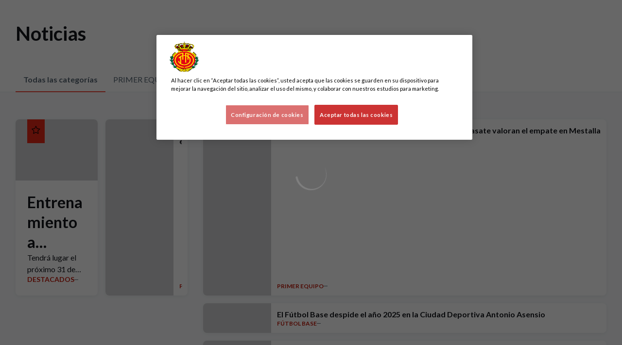

--- FILE ---
content_type: text/html; charset=utf-8
request_url: https://www.rcdmallorca.es/noticias
body_size: 28279
content:
<!DOCTYPE html><html lang="es" dir="ltr" style="--header-top:calc(100dvh * var(--header-progress) - var(--header-height) * var(--header-hide-progress))"><head><meta charSet="utf-8"/><meta name="viewport" content="width=device-width"/><script type="application/ld+json">[{"@context":"https://schema.org","@type":"SportsTeam","name":"RCD Mallorca","url":"www.rcdmallorca.es","logo":"https://statics-maker.llt-services.com/mll/images/2023/03/15/xsmall/541ba2b1-a287-466f-ad4c-8dd2dc5e62e9.png","sameAs":["https://www.facebook.com/RCDMallorcaOficial","https://www.instagram.com/rcdmallorcaoficial/","https://www.linkedin.com/company/real-mallorca/mycompany/","https://www.tiktok.com/@realmallorcaoficial?lang=es","https://twitter.com/rcd_mallorca","https://weibo.com/u/7054655815","https://www.youtube.com/user/OficialRCDMallorca"]},{"@context":"https://schema.org/","@type":"WebSite","url":"www.rcdmallorca.es","potentialAction":{"@type":"SearchAction","target":{"@type":"EntryPoint","urlTemplate":"www.rcdmallorca.es/busqueda?search={search_term_string}"},"query-input":"required name=search_term_string"}}]</script><link href="https://www.rcdmallorca.es/noticias" hrefLang="x-default" rel="alternate"/><link href="https://www.rcdmallorca.es/ca/noticias" hrefLang="ca" rel="alternate"/><link href="https://www.rcdmallorca.es/en/noticias" hrefLang="en" rel="alternate"/><title>Noticias | RCD Mallorca | Web Oficial</title><meta name="robots" content="index,follow"/><meta name="description" content="Saber más acerca de Noticias - RCD Mallorca"/><meta name="twitter:card" content="summary_large_image"/><meta name="twitter:site" content="@rcd_mallorca"/><meta property="og:title" content="Noticias"/><meta property="og:description" content="Saber más acerca de Noticias - RCD Mallorca"/><meta property="og:url" content="https://www.rcdmallorca.es/noticias"/><meta property="og:type" content="website"/><meta property="og:image" content="https://statics-maker.llt-services.com/mll/images/2023/03/15/xlarge/f0822872-562c-4c4e-a01b-f95b7aced8d6.png"/><meta property="og:image:secure_url" content="https://statics-maker.llt-services.com/mll/images/2023/03/15/xlarge/f0822872-562c-4c4e-a01b-f95b7aced8d6.png"/><meta property="og:locale" content="es"/><link rel="canonical" href="https://www.rcdmallorca.es/noticias"/><meta name="next-head-count" content="19"/><meta name="google-site-verification" content="Ar6aXTy5MxoOvW2OkVbpI6NJSIy7LepJPKTlHb2twPI"/>

<!-- -->
<script src="https://cdn-ukwest.onetrust.com/scripttemplates/otSDKStub.js" data-document-language="true" type="text/javascript" charSet="UTF-8" data-domain-script="d7882e62-925b-444d-9d90-a3f196e2afe0"></script>
<script type="text/javascript">
function OptanonWrapper() { }
</script>

<!-- -->



<meta name="facebook-domain-verification" content="p5mwtq5txwmu0rfd75rvf5nfbokfeg"/><link rel="preconnect" href="https://fonts.googleapis.com"/><link rel="preconnect" href="https://fonts.gstatic.com" crossorigin=""/><link href="https://fonts.googleapis.com/css2?family=Lato:wght@200;300;400;500;600;700;800&amp;display=swap" rel="stylesheet"/><script id="feature-detect" data-nscript="beforeInteractive">document.documentElement.classList.add("js");</script><script id="google-analytics" data-nscript="beforeInteractive">
        (function (w, d, s, l, i) { w[l] = w[l] || []; w[l].push({ 'gtm.start': new Date().getTime(), event: 'gtm.js' });
         var f = d.getElementsByTagName(s)[0], j = d.createElement(s), dl = l != 'dataLayer' ? '&l=' + l : ''; j.setAttributeNode(d.createAttribute('data-ot-ignore'));
         j.async = true;j.src = 'https://www.googletagmanager.com/gtm.js?id=' + i + dl;
         f.parentNode.insertBefore(j, f); })(window, document, 'script', 'dataLayer', 'GTM-P74Q364');
        </script><link rel="preload" href="/_next/static/css/2c07b34c6d7dc9c9.css" as="style"/><link rel="stylesheet" href="/_next/static/css/2c07b34c6d7dc9c9.css" data-n-g=""/><noscript data-n-css=""></noscript><script defer="" nomodule="" src="/_next/static/chunks/polyfills-42372ed130431b0a.js"></script><script defer="" src="/_next/static/chunks/137.e388068e3169ca9a.js"></script><script defer="" src="/_next/static/chunks/2773.3ff7fb13f4c5c46e.js"></script><script defer="" src="/_next/static/chunks/a9732aa6.c7018f8a327b459d.js"></script><script defer="" src="/_next/static/chunks/1894.ceb12a9d10ce8aa8.js"></script><script defer="" src="/_next/static/chunks/2942.a4f33afec32dd1a0.js"></script><script defer="" src="/_next/static/chunks/9566.cccdce401c062afc.js"></script><script defer="" src="/_next/static/chunks/5531.1b904f52d6bae2f9.js"></script><script src="/_next/static/chunks/webpack-ffedbb6dee00df6f.js" defer=""></script><script src="/_next/static/chunks/framework-94bd750d1b93951a.js" defer=""></script><script src="/_next/static/chunks/main-8f468d269410c849.js" defer=""></script><script src="/_next/static/chunks/pages/_app-f407eaaf548e324c.js" defer=""></script><script src="/_next/static/chunks/pages/%5B%5B...params%5D%5D-a4d12b1ae7ce5635.js" defer=""></script><script src="/_next/static/dB-4mwGBvX_eYkYOiJalw/_buildManifest.js" defer=""></script><script src="/_next/static/dB-4mwGBvX_eYkYOiJalw/_ssgManifest.js" defer=""></script><style data-styled="" data-styled-version="5.3.11">.gFTDnQ{--color:currentColor;--size:64px;--overlay-color:rgba(255,255,255,1);--overlay-bg:rgba(16,19,22,0.2);position:relative;color:var(--color);display:-webkit-box;display:-webkit-flex;display:-ms-flexbox;display:flex;-webkit-align-items:center;-webkit-box-align:center;-ms-flex-align:center;align-items:center;-webkit-box-pack:center;-webkit-justify-content:center;-ms-flex-pack:center;justify-content:center;}/*!sc*/
.gFTDnQ > svg{width:var(--size);height:var(--size);-webkit-animation:XWHUu 1s linear infinite;animation:XWHUu 1s linear infinite;}/*!sc*/
data-styled.g3[id="sc-c5b2099e-0"]{content:"gFTDnQ,"}/*!sc*/
.fdNPfJ{--padding:16px 24px;--border:none;--border-radius:8px;--spacing:16px;--bg:initial;--color:initial;--border-color:initial;--outline:initial;--outline-offset:initial;--content-opacity:1;--loader-opacity:0;display:-webkit-inline-box;display:-webkit-inline-flex;display:-ms-inline-flexbox;display:inline-flex;-webkit-box-pack:center;-webkit-justify-content:center;-ms-flex-pack:center;justify-content:center;position:relative;background:var(--bg);color:var(--color);border:var(--border);border-color:var(--border-color);border-radius:var(--border-radius);outline:var(--outline,revert);outline-offset:var(--outline-offset);padding:var(--padding);font-family:var(--font-primary);font-weight:700;-webkit-letter-spacing:0em;-moz-letter-spacing:0em;-ms-letter-spacing:0em;letter-spacing:0em;line-height:130%;font-size:0.875rem;-webkit-transition:background-color 75ms ease-in-out,color 75ms ease-in-out,border-color 75ms ease-in-out;transition:background-color 75ms ease-in-out,color 75ms ease-in-out,border-color 75ms ease-in-out;}/*!sc*/
@media (min-width:600px){.fdNPfJ{font-size:1rem;}}/*!sc*/
.fdNPfJ.MkButton--size-small{--padding:8px 12px;}/*!sc*/
.fdNPfJ.MkButton--loading{--content-opacity:0;--loader-opacity:1;}/*!sc*/
.fdNPfJ.MkButton--primary{--bg:#E72512;--color:#000;}/*!sc*/
.fdNPfJ.MkButton--primary:hover{--bg:#C01504;}/*!sc*/
.fdNPfJ.MkButton--primary.MkButton--disabled{--bg:#FFB8B8;}/*!sc*/
.fdNPfJ.MkButton--primary.MkButton--style-contrast{--bg:#FF8F8A;--color:#101316;}/*!sc*/
.fdNPfJ.MkButton--primary.MkButton--style-contrast:hover{--bg:#FD685C;}/*!sc*/
.fdNPfJ.MkButton--primary.MkButton--style-contrast.MkButton--disabled{--bg:#FFB8B8;}/*!sc*/
.fdNPfJ.MkButton--secondary{--bg:#E72512;--color:#000;}/*!sc*/
.fdNPfJ.MkButton--secondary:hover{--bg:#C01504;}/*!sc*/
.fdNPfJ.MkButton--secondary.MkButton--disabled{--bg:#FFB8B8;}/*!sc*/
.fdNPfJ.MkButton--secondary.MkButton--style-contrast{--bg:#FF8F8A;--color:#101316;}/*!sc*/
.fdNPfJ.MkButton--secondary.MkButton--style-contrast:hover{--bg:#FD685C;}/*!sc*/
.fdNPfJ.MkButton--secondary.MkButton--style-contrast.MkButton--disabled{--bg:#FFB8B8;}/*!sc*/
.fdNPfJ.MkButton--accent{--bg:#E72512;--color:#000;}/*!sc*/
.fdNPfJ.MkButton--accent:hover{--bg:#C01504;}/*!sc*/
.fdNPfJ.MkButton--accent.MkButton--disabled{--bg:#FFB8B8;}/*!sc*/
.fdNPfJ.MkButton--accent.MkButton--style-contrast{--bg:#FF8F8A;--color:#101316;}/*!sc*/
.fdNPfJ.MkButton--accent.MkButton--style-contrast:hover{--bg:#FD685C;}/*!sc*/
.fdNPfJ.MkButton--accent.MkButton--style-contrast.MkButton--disabled{--bg:#FFB8B8;}/*!sc*/
.fdNPfJ.MkButton--neutral{--bg:#E8EBEE;--color:#101316;}/*!sc*/
.fdNPfJ.MkButton--neutral:hover{--bg:#D9DFE3;}/*!sc*/
.fdNPfJ.MkButton--neutral.MkButton--disabled{--bg:#E8EBEE;--color:#728796;}/*!sc*/
.fdNPfJ.MkButton--neutral.MkButton--style-contrast{--bg:#FFFFFF;}/*!sc*/
.fdNPfJ.MkButton--neutral.MkButton--style-contrast:hover{--bg:#F7F9F9;}/*!sc*/
.fdNPfJ.MkButton--neutral.MkButton--style-contrast.MkButton--disabled{--bg:#FFFFFF;}/*!sc*/
.fdNPfJ.MkButton--tertiary{--bg:transparent;--color:#101316;--border:1px solid;--border-radius:8px;--border-color:transparent;}/*!sc*/
.fdNPfJ.MkButton--tertiary:hover{--border-color:#D9DFE3;}/*!sc*/
.fdNPfJ.MkButton--tertiary.MkButton--disabled{--color:#728796;--border-color:transparent;}/*!sc*/
.fdNPfJ.MkButton--tertiary.MkButton--style-contrast,.fdNPfJ.MkButton--tertiary.MkButton--accessible-text-mode-light{--color:#FFFFFF;}/*!sc*/
.fdNPfJ.MkButton--tertiary.MkButton--style-contrast:hover,.fdNPfJ.MkButton--tertiary.MkButton--accessible-text-mode-light:hover{--border-color:#9DACB6;}/*!sc*/
.fdNPfJ.MkButton--tertiary.MkButton--style-contrast.MkButton--disabled,.fdNPfJ.MkButton--tertiary.MkButton--accessible-text-mode-light.MkButton--disabled{--color:#9DACB6;--border-color:transparent;}/*!sc*/
.fdNPfJ.MkButton--icon{--bg:transparent;--color:#101316;--border-radius:8px;--padding:16px;}/*!sc*/
.fdNPfJ.MkButton--icon:hover{cursor:pointer;}/*!sc*/
.fdNPfJ.MkButton--icon.MkButton--size-small{--padding:8px;}/*!sc*/
.fdNPfJ.MkButton--icon.MkButton--disabled{--color:#728796;}/*!sc*/
.fdNPfJ.MkButton--icon.MkButton--style-contrast,.fdNPfJ.MkButton--icon.MkButton--accessible-text-mode-light{--color:#FFFFFF;}/*!sc*/
.fdNPfJ.MkButton--icon.MkButton--style-contrast:hover,.fdNPfJ.MkButton--icon.MkButton--accessible-text-mode-light:hover{--bg:#303A41;}/*!sc*/
.fdNPfJ.MkButton--icon.MkButton--style-contrast.MkButton--disabled,.fdNPfJ.MkButton--icon.MkButton--accessible-text-mode-light.MkButton--disabled{--color:#9DACB6;}/*!sc*/
.fdNPfJ.MkButton--text{--bg:transparent;--color:#101316;--border-radius:8px;--padding:16px;font-size:inherit;-webkit-letter-spacing:inherit;-moz-letter-spacing:inherit;-ms-letter-spacing:inherit;letter-spacing:inherit;line-height:inherit;}/*!sc*/
.fdNPfJ.MkButton--text:hover{cursor:pointer;}/*!sc*/
.fdNPfJ.MkButton--text.MkButton--size-small{--padding:8px;}/*!sc*/
.fdNPfJ.MkButton--text.MkButton--disabled{--color:#728796;}/*!sc*/
.fdNPfJ.MkButton--text.MkButton--style-contrast,.fdNPfJ.MkButton--text.MkButton--accessible-text-mode-light{--color:#FFFFFF;}/*!sc*/
.fdNPfJ.MkButton--text.MkButton--style-contrast:hover,.fdNPfJ.MkButton--text.MkButton--accessible-text-mode-light:hover{--bg:#303A41;}/*!sc*/
.fdNPfJ.MkButton--text.MkButton--style-contrast.MkButton--disabled,.fdNPfJ.MkButton--text.MkButton--accessible-text-mode-light.MkButton--disabled{--color:#9DACB6;}/*!sc*/
data-styled.g4[id="sc-af2a2c42-0"]{content:"fdNPfJ,"}/*!sc*/
.dFcBbk{display:-webkit-box;display:-webkit-flex;display:-ms-flexbox;display:flex;}/*!sc*/
data-styled.g6[id="sc-af2a2c42-2"]{content:"dFcBbk,"}/*!sc*/
.cgeqNN{display:-webkit-box;display:-webkit-flex;display:-ms-flexbox;display:flex;-webkit-align-items:center;-webkit-box-align:center;-ms-flex-align:center;align-items:center;gap:var(--spacing);opacity:var(--content-opacity);-webkit-transition:opacity 150ms ease-in-out;transition:opacity 150ms ease-in-out;}/*!sc*/
data-styled.g8[id="sc-af2a2c42-4"]{content:"cgeqNN,"}/*!sc*/
.gxLoZT{object-fit:contain;object-position:center;}/*!sc*/
.gOKeXG{object-fit:cover;object-position:top;}/*!sc*/
data-styled.g14[id="sc-ce5b6a44-0"]{content:"gxLoZT,gOKeXG,"}/*!sc*/
.bzFrwz{position:relative;overflow:hidden;padding-top:100%;}/*!sc*/
.bdLWdw{position:relative;overflow:hidden;padding-top:75%;}/*!sc*/
data-styled.g50[id="sc-78b0811a-0"]{content:"bzFrwz,bdLWdw,"}/*!sc*/
.cYplci{position:absolute;top:0;left:0;width:100%;height:100%;}/*!sc*/
data-styled.g51[id="sc-78b0811a-1"]{content:"cYplci,"}/*!sc*/
.fTVswG{--bg:#E72512;--color:rgba(0,0,0,1);--padding:initial;position:absolute;top:0;padding:var(--padding);background:var(--bg);color:var(--color);width:-webkit-max-content;width:-moz-max-content;width:max-content;}/*!sc*/
.fTVswG::before,.fTVswG::after{content:"";position:absolute;top:100%;width:50%;aspect-ratio:1;background:var(--bg);-webkit-transform-origin:top;-ms-transform-origin:top;transform-origin:top;}/*!sc*/
.fTVswG::before{left:0;background:linear-gradient( -45deg,transparent 0%,transparent 50%,var(--bg) 50%,var(--bg) 100% );}/*!sc*/
.fTVswG::after{right:0;background:linear-gradient( 45deg,transparent 0%,transparent 50%,var(--bg) 50%,var(--bg) 100% );}/*!sc*/
.fTVswG.MkRibbon--size-small{font-size:12px;--padding:4px;}/*!sc*/
.fTVswG.MkRibbon--size-medium{font-size:12px;--padding:4px;}/*!sc*/
@media (min-width:600px){.fTVswG.MkRibbon--size-medium{font-size:16px;--padding:8px;}}/*!sc*/
.fTVswG.MkRibbon--size-big{font-size:16px;--padding:8px;}/*!sc*/
@media (min-width:900px){.fTVswG.MkRibbon--size-big{font-size:20px;--padding:12px 8px;}.fTVswG.MkRibbon--size-big::before,.fTVswG.MkRibbon--size-big::after{-webkit-transform:scaleY(0.75);-ms-transform:scaleY(0.75);transform:scaleY(0.75);}}/*!sc*/
data-styled.g125[id="sc-ae6d5208-0"]{content:"fTVswG,"}/*!sc*/
.jzKalv{width:100%;}/*!sc*/
.kMxzRo{width:100%;padding:0 var(--page-padding);}/*!sc*/
data-styled.g143[id="sc-b721f54a-0"]{content:"jzKalv,kMxzRo,"}/*!sc*/
.dFaKPM{margin:0 auto;--content-width:1680px;--bleed-amount:0px;max-width:calc(var(--content-width) + (var(--bleed-amount) * 2));}/*!sc*/
data-styled.g144[id="sc-b721f54a-1"]{content:"dFaKPM,"}/*!sc*/
.kNpphB{--text-strong:#101316;--text-medium:#51606C;--text-accent:#C01504;--card-border-radius:8px;--card-box-shadow:0px 2px 8px 0px rgba(0,0,0,0.06);--card-background:#FFFFFF;--image-overlay:rgba(16,19,22,0.2);--image-scale:1;--info-padding:initial;--info-spacing:8px;--ribbon-spacing:initial;--transition-duration:300ms;height:100%;-webkit-box-flex:1;-webkit-flex-grow:1;-ms-flex-positive:1;flex-grow:1;display:grid;grid-template-columns:minmax(0px,1fr);grid-template-rows:auto 1fr;overflow:hidden;border-radius:var(--card-border-radius);box-shadow:var(--card-box-shadow);background-color:var(--card-background);color:var(--text-strong);-webkit-transition:background-color var(--transition-duration) ease-in-out,box-shadow var(--transition-duration) ease-in-out,color var(--transition-duration) ease-in-out;transition:background-color var(--transition-duration) ease-in-out,box-shadow var(--transition-duration) ease-in-out,color var(--transition-duration) ease-in-out;}/*!sc*/
.kNpphB.MkNewsCard--size-small{--info-padding:16px;--ribbon-spacing:16px;}/*!sc*/
.kNpphB.MkNewsCard--size-standard{--info-padding:16px;--ribbon-spacing:16px;}/*!sc*/
@media (min-width:600px){.kNpphB.MkNewsCard--size-standard{--info-padding:24px;--ribbon-spacing:24px;}}/*!sc*/
.kNpphB:hover{--image-overlay:rgba(16,19,22,0.4);--image-scale:1.1;--card-box-shadow:0px 2px 12px 0px rgba(0,0,0,0.12);}/*!sc*/
.kNpphB.MkNewsCard--color-style-contrast{--text-strong:#FFFFFF;--text-medium:#D9DFE3;--text-accent:#FF8F8A;--card-background:#101316;}/*!sc*/
.kNpphB.MkNewsCard--color-style-contrast:hover{--card-background:#303A41;}/*!sc*/
data-styled.g162[id="sc-5f59e9f7-0"]{content:"kNpphB,"}/*!sc*/
.dpQAMQ{position:absolute;top:0;left:0;width:100%;height:100%;background:var(--image-overlay);-webkit-transition:background var(--transition-duration) ease-in-out;transition:background var(--transition-duration) ease-in-out;}/*!sc*/
data-styled.g163[id="sc-5f59e9f7-1"]{content:"dpQAMQ,"}/*!sc*/
.dnGFas{-webkit-transition:-webkit-transform var(--transition-duration) ease-in-out;-webkit-transition:transform var(--transition-duration) ease-in-out;transition:transform var(--transition-duration) ease-in-out;-webkit-transform:scale(var(--image-scale));-ms-transform:scale(var(--image-scale));transform:scale(var(--image-scale));}/*!sc*/
data-styled.g164[id="sc-5f59e9f7-2"]{content:"dnGFas,"}/*!sc*/
.fTNWwP{display:-webkit-box;display:-webkit-flex;display:-ms-flexbox;display:flex;-webkit-flex-direction:column;-ms-flex-direction:column;flex-direction:column;padding:var(--info-padding);gap:var(--info-spacing);}/*!sc*/
data-styled.g165[id="sc-5f59e9f7-3"]{content:"fTNWwP,"}/*!sc*/
.ffFNCe{word-break:break-word;}/*!sc*/
@supports not (display:-webkit-box){.ffFNCe{overflow:hidden;text-overflow:ellipsis;white-space:nowrap;}}/*!sc*/
@supports (display:-webkit-box){.ffFNCe{display:-webkit-box;-webkit-box-orient:vertical;-webkit-line-clamp:3;overflow:hidden;}}/*!sc*/
.sc-5f59e9f7-0.MkNewsCard--size-small .sc-5f59e9f7-4{font-family:var(--font-highlighted);font-weight:700;-webkit-letter-spacing:0em;-moz-letter-spacing:0em;-ms-letter-spacing:0em;letter-spacing:0em;line-height:140%;font-size:1.125rem;}/*!sc*/
@media (min-width:600px){.sc-5f59e9f7-0.MkNewsCard--size-small .sc-5f59e9f7-4{font-size:1.25rem;}}/*!sc*/
.sc-5f59e9f7-0.MkNewsCard--size-standard .sc-5f59e9f7-4{font-family:var(--font-highlighted);font-weight:700;-webkit-letter-spacing:-0.02em;-moz-letter-spacing:-0.02em;-ms-letter-spacing:-0.02em;letter-spacing:-0.02em;line-height:130%;font-size:1.5rem;}/*!sc*/
@media (min-width:600px){.sc-5f59e9f7-0.MkNewsCard--size-standard .sc-5f59e9f7-4{-webkit-letter-spacing:0em;-moz-letter-spacing:0em;-ms-letter-spacing:0em;letter-spacing:0em;font-size:2rem;}}/*!sc*/
data-styled.g166[id="sc-5f59e9f7-4"]{content:"ffFNCe,"}/*!sc*/
.BlcVz{font-family:var(--font-primary);font-weight:400;-webkit-letter-spacing:0em;-moz-letter-spacing:0em;-ms-letter-spacing:0em;letter-spacing:0em;line-height:150%;font-size:0.875rem;}/*!sc*/
@supports not (display:-webkit-box){.BlcVz{overflow:hidden;text-overflow:ellipsis;white-space:nowrap;}}/*!sc*/
@supports (display:-webkit-box){.BlcVz{display:-webkit-box;-webkit-box-orient:vertical;-webkit-line-clamp:2;overflow:hidden;}}/*!sc*/
@media (min-width:600px){.BlcVz{font-size:1rem;}}/*!sc*/
data-styled.g167[id="sc-5f59e9f7-5"]{content:"BlcVz,"}/*!sc*/
.dlPYOh{display:-webkit-box;display:-webkit-flex;display:-ms-flexbox;display:flex;gap:0.5rem;-webkit-align-items:center;-webkit-box-align:center;-ms-flex-align:center;align-items:center;margin-top:auto;}/*!sc*/
data-styled.g168[id="sc-5f59e9f7-6"]{content:"dlPYOh,"}/*!sc*/
.dYyKGF{color:var(--text-accent);-webkit-transition:color var(--transition-duration) ease-in-out;transition:color var(--transition-duration) ease-in-out;overflow:hidden;text-overflow:ellipsis;white-space:nowrap;text-transform:uppercase;font-family:var(--font-primary);font-weight:700;-webkit-letter-spacing:0em;-moz-letter-spacing:0em;-ms-letter-spacing:0em;letter-spacing:0em;line-height:130%;font-size:0.625rem;}/*!sc*/
@media (min-width:600px){.dYyKGF{font-size:0.875rem;}}/*!sc*/
data-styled.g169[id="sc-5f59e9f7-7"]{content:"dYyKGF,"}/*!sc*/
.eGBcVt{width:8px;height:1px;background-color:var(--text-medium);}/*!sc*/
data-styled.g170[id="sc-5f59e9f7-8"]{content:"eGBcVt,"}/*!sc*/
.gMUSOZ{color:var(--text-medium);-webkit-transition:color var(--transition-duration) ease-in-out;transition:color var(--transition-duration) ease-in-out;-webkit-flex-shrink:0;-ms-flex-negative:0;flex-shrink:0;font-family:var(--font-primary);font-weight:500;-webkit-letter-spacing:0em;-moz-letter-spacing:0em;-ms-letter-spacing:0em;letter-spacing:0em;line-height:130%;font-size:0.625rem;}/*!sc*/
@media (min-width:600px){.gMUSOZ{font-size:0.875rem;}}/*!sc*/
data-styled.g171[id="sc-5f59e9f7-9"]{content:"gMUSOZ,"}/*!sc*/
.dcVpnx{--text-strong:#101316;--text-medium:#51606C;--text-accent:#C01504;--card-border-radius:8px;--card-box-shadow:0px 2px 8px 0px rgba(0,0,0,0.06);--card-background:#FFFFFF;--image-overlay:rgba(16,19,22,0.2);--image-scale:1;--info-padding:12px;--info-spacing:8px;--ribbon-spacing:12px;--transition-duration:300ms;height:100%;-webkit-box-flex:1;-webkit-flex-grow:1;-ms-flex-positive:1;flex-grow:1;display:-webkit-box;display:-webkit-flex;display:-ms-flexbox;display:flex;-webkit-flex-wrap:nowrap;-ms-flex-wrap:nowrap;flex-wrap:nowrap;overflow:hidden;border-radius:var(--card-border-radius);box-shadow:var(--card-box-shadow);background-color:var(--card-background);color:var(--text-strong);-webkit-transition:background-color var(--transition-duration) ease-in-out,box-shadow var(--transition-duration) ease-in-out,color var(--transition-duration) ease-in-out;transition:background-color var(--transition-duration) ease-in-out,box-shadow var(--transition-duration) ease-in-out,color var(--transition-duration) ease-in-out;}/*!sc*/
.dcVpnx:hover{--image-overlay:rgba(16,19,22,0.4);--image-scale:1.1;--card-box-shadow:0px 2px 12px 0px rgba(0,0,0,0.12);}/*!sc*/
.dcVpnx.MkNewsCard--color-style-contrast{--text-strong:#FFFFFF;--text-medium:#D9DFE3;--text-accent:#FF8F8A;--card-background:#101316;}/*!sc*/
.dcVpnx.MkNewsCard--color-style-contrast:hover{--card-background:#303A41;}/*!sc*/
data-styled.g182[id="sc-5f2681f3-0"]{content:"dcVpnx,"}/*!sc*/
.inPOCi{-webkit-flex-shrink:0;-ms-flex-negative:0;flex-shrink:0;min-width:120px;min-height:100%;aspect-ratio:1 / 1;position:relative;overflow:hidden;}/*!sc*/
@media (min-width:600px){.inPOCi{min-width:140px;}}/*!sc*/
data-styled.g183[id="sc-5f2681f3-1"]{content:"inPOCi,"}/*!sc*/
.cESAbe{position:absolute;top:0;left:0;width:100%;height:100%;background:var(--image-overlay);-webkit-transition:background var(--transition-duration) ease-in-out;transition:background var(--transition-duration) ease-in-out;}/*!sc*/
data-styled.g184[id="sc-5f2681f3-2"]{content:"cESAbe,"}/*!sc*/
.jJFDil{-webkit-transform:scale(var(--image-scale));-ms-transform:scale(var(--image-scale));transform:scale(var(--image-scale));-webkit-transition:-webkit-transform var(--transition-duration) ease-in-out;-webkit-transition:transform var(--transition-duration) ease-in-out;transition:transform var(--transition-duration) ease-in-out;}/*!sc*/
data-styled.g185[id="sc-5f2681f3-3"]{content:"jJFDil,"}/*!sc*/
.eSexGG{display:-webkit-box;display:-webkit-flex;display:-ms-flexbox;display:flex;-webkit-flex-direction:column;-ms-flex-direction:column;flex-direction:column;padding:var(--info-padding);gap:0.5rem;min-width:0px;}/*!sc*/
data-styled.g186[id="sc-5f2681f3-4"]{content:"eSexGG,"}/*!sc*/
.dmLPCH{min-width:0px;word-break:break-word;font-family:var(--font-highlighted);font-weight:700;-webkit-letter-spacing:0em;-moz-letter-spacing:0em;-ms-letter-spacing:0em;letter-spacing:0em;line-height:140%;font-size:1rem;}/*!sc*/
@supports not (display:-webkit-box){.dmLPCH{overflow:hidden;text-overflow:ellipsis;white-space:nowrap;}}/*!sc*/
@supports (display:-webkit-box){.dmLPCH{display:-webkit-box;-webkit-box-orient:vertical;-webkit-line-clamp:2;overflow:hidden;}}/*!sc*/
data-styled.g187[id="sc-5f2681f3-5"]{content:"dmLPCH,"}/*!sc*/
.kQQXUw{display:-webkit-box;display:-webkit-flex;display:-ms-flexbox;display:flex;gap:0.5rem;-webkit-align-items:center;-webkit-box-align:center;-ms-flex-align:center;align-items:center;margin-top:auto;}/*!sc*/
data-styled.g188[id="sc-5f2681f3-6"]{content:"kQQXUw,"}/*!sc*/
.dStGMg{color:var(--text-accent);-webkit-transition:color var(--transition-duration) ease-in-out;transition:color var(--transition-duration) ease-in-out;overflow:hidden;text-overflow:ellipsis;white-space:nowrap;text-transform:uppercase;font-family:var(--font-primary);font-weight:700;-webkit-letter-spacing:0em;-moz-letter-spacing:0em;-ms-letter-spacing:0em;letter-spacing:0em;line-height:130%;font-size:0.625rem;}/*!sc*/
@media (min-width:600px){.dStGMg{font-size:0.75rem;}}/*!sc*/
data-styled.g189[id="sc-5f2681f3-7"]{content:"dStGMg,"}/*!sc*/
.fXZhqw{width:8px;height:1px;background-color:var(--text-medium);}/*!sc*/
data-styled.g190[id="sc-5f2681f3-8"]{content:"fXZhqw,"}/*!sc*/
.khtMOY{color:var(--text-medium);-webkit-transition:color var(--transition-duration) ease-in-out;transition:color var(--transition-duration) ease-in-out;-webkit-flex-shrink:0;-ms-flex-negative:0;flex-shrink:0;font-family:var(--font-primary);font-weight:500;-webkit-letter-spacing:0em;-moz-letter-spacing:0em;-ms-letter-spacing:0em;letter-spacing:0em;line-height:130%;font-size:0.625rem;}/*!sc*/
@media (min-width:600px){.khtMOY{font-size:0.75rem;}}/*!sc*/
data-styled.g191[id="sc-5f2681f3-9"]{content:"khtMOY,"}/*!sc*/
.euCTZZ{--bg-color:#F7F9F9;background-color:var(--bg-color);display:-webkit-inline-box;display:-webkit-inline-flex;display:-ms-inline-flexbox;display:inline-flex;max-height:0;overflow:hidden;}/*!sc*/
.euCTZZ:hover{cursor:pointer;}/*!sc*/
.euCTZZ:focus{margin:8px;max-height:200px;}/*!sc*/
data-styled.g213[id="sc-c8cc2ce0-0"]{content:"euCTZZ,"}/*!sc*/
.eKvTtE{--bg-default:#FFFFFF;/*! @noflip */--bg-image-gradient:--bg-image-gradient:  linear-gradient(0.82deg,#101316 0.71%,rgba(16,19,22,0) 56.7%);--bg-image-overlay:rgba(16,19,22,0.2);--padding:16px 0px;--border-bottom:#E8EBEE;--label-color-default:#101316;--label-light-color:rgba(255,255,255,1);--label-dark-color:rgba(0,0,0,1);--label-justify-content:space-between;--bg:var(--bg-default);--label-color:var(--label-color-default);--margin-bottom-container-image:16px;--row-gap:8px;position:relative;margin-bottom:-1px;background-color:var(--bg);padding:var(--padding);border-bottom:1px solid var(--border-bottom);color:var(--label-color);font-family:var(--font-highlighted);font-weight:700;-webkit-letter-spacing:-0.02em;-moz-letter-spacing:-0.02em;-ms-letter-spacing:-0.02em;letter-spacing:-0.02em;line-height:150%;font-size:1.25rem;}/*!sc*/
@media (min-width:600px){.eKvTtE{-webkit-letter-spacing:0em;-moz-letter-spacing:0em;-ms-letter-spacing:0em;letter-spacing:0em;line-height:140%;font-size:1.5rem;}}/*!sc*/
@media (min-width:600px){.eKvTtE{font-family:var(--font-highlighted);font-weight:700;-webkit-letter-spacing:0em;-moz-letter-spacing:0em;-ms-letter-spacing:0em;letter-spacing:0em;line-height:130%;font-size:1.75rem;}@media (min-width:600px){.eKvTtE{font-size:2.5rem;}}}/*!sc*/
data-styled.g215[id="sc-ee03bc3d-0"]{content:"eKvTtE,"}/*!sc*/
.dZudqZ{display:-webkit-box;display:-webkit-flex;display:-ms-flexbox;display:flex;-webkit-align-items:center;-webkit-box-align:center;-ms-flex-align:center;align-items:center;-webkit-flex-wrap:wrap;-ms-flex-wrap:wrap;flex-wrap:wrap;gap:var(--row-gap);-webkit-box-pack:var(--label-justify-content);-webkit-justify-content:var(--label-justify-content);-ms-flex-pack:var(--label-justify-content);justify-content:var(--label-justify-content);}/*!sc*/
data-styled.g217[id="sc-ee03bc3d-2"]{content:"dZudqZ,"}/*!sc*/
.blZnTJ{font-size:1em;word-break:break-word;}/*!sc*/
data-styled.g218[id="sc-ee03bc3d-3"]{content:"blZnTJ,"}/*!sc*/
.lnvpnH{text-align:center;}/*!sc*/
data-styled.g361[id="sc-723ffe4f-0"]{content:"lnvpnH,"}/*!sc*/
.cLwXKB{background-color:#FFFFFF;}/*!sc*/
.cLwXKB .MkFooterCopyright__container{padding:32px 0;gap:8px;}/*!sc*/
@media (min-width:900px){.cLwXKB .MkFooterCopyright__container{-webkit-flex-direction:row;-ms-flex-direction:row;flex-direction:row;-webkit-box-pack:justify;-webkit-justify-content:space-between;-ms-flex-pack:justify;justify-content:space-between;-webkit-flex-direction:row-reverse;-ms-flex-direction:row-reverse;flex-direction:row-reverse;padding:24px 0;}}/*!sc*/
.cLwXKB .MkFooterCopyright__termsLinks{gap:16px;}/*!sc*/
@media (min-width:900px){.cLwXKB .MkFooterCopyright__termsLinks{-webkit-flex-direction:row;-ms-flex-direction:row;flex-direction:row;gap:32px;}}/*!sc*/
.cLwXKB .MkFooterCopyright__link{text-transform:capitalize;font-family:var(--font-primary);font-weight:400;-webkit-letter-spacing:0em;-moz-letter-spacing:0em;-ms-letter-spacing:0em;letter-spacing:0em;line-height:160%;font-size:0.75rem;color:#101316;}/*!sc*/
@media (min-width:600px){.cLwXKB .MkFooterCopyright__link{font-size:0.875rem;}}/*!sc*/
.cLwXKB .MkFooterCopyright__copyrightText{font-family:var(--font-primary);font-weight:400;-webkit-letter-spacing:0em;-moz-letter-spacing:0em;-ms-letter-spacing:0em;letter-spacing:0em;line-height:150%;font-size:0.875rem;color:#101316;font-weight:bold;text-transform:uppercase;}/*!sc*/
@media (min-width:600px){.cLwXKB .MkFooterCopyright__copyrightText{font-size:1rem;}}/*!sc*/
@media (min-width:900px){.cLwXKB .MkFooterCopyright__wrapperInfo{-webkit-flex-direction:row-reverse;-ms-flex-direction:row-reverse;flex-direction:row-reverse;}}/*!sc*/
data-styled.g362[id="sc-ded46afa-0"]{content:"cLwXKB,"}/*!sc*/
.dLIPru{width:100%;display:-webkit-box;display:-webkit-flex;display:-ms-flexbox;display:flex;-webkit-box-pack:center;-webkit-justify-content:center;-ms-flex-pack:center;justify-content:center;-webkit-flex-direction:column;-ms-flex-direction:column;flex-direction:column;-webkit-align-items:center;-webkit-box-align:center;-ms-flex-align:center;align-items:center;}/*!sc*/
data-styled.g363[id="sc-ded46afa-1"]{content:"dLIPru,"}/*!sc*/
.euZxQN{display:-webkit-box;display:-webkit-flex;display:-ms-flexbox;display:flex;-webkit-align-items:center;-webkit-box-align:center;-ms-flex-align:center;align-items:center;gap:24px;-webkit-flex-direction:column;-ms-flex-direction:column;flex-direction:column;}/*!sc*/
data-styled.g364[id="sc-ded46afa-2"]{content:"euZxQN,"}/*!sc*/
.lsAEU{width:64px;min-width:64px;}/*!sc*/
data-styled.g365[id="sc-ded46afa-3"]{content:"lsAEU,"}/*!sc*/
.fcCzJm{display:-webkit-box;display:-webkit-flex;display:-ms-flexbox;display:flex;-webkit-flex-direction:column;-ms-flex-direction:column;flex-direction:column;-webkit-order:1;-ms-flex-order:1;order:1;}/*!sc*/
@media (min-width:900px){.fcCzJm{-webkit-order:2;-ms-flex-order:2;order:2;}}/*!sc*/
data-styled.g366[id="sc-ded46afa-4"]{content:"fcCzJm,"}/*!sc*/
.kQTlV{-webkit-order:3;-ms-flex-order:3;order:3;}/*!sc*/
data-styled.g367[id="sc-ded46afa-5"]{content:"kQTlV,"}/*!sc*/
.iYOwhO{--sponsors-bg:initial;--sponsors-accessible-color:initial;--sponsors-bg:#101316;--sponsors-accessible-color:#FFFFFF;}/*!sc*/
data-styled.g391[id="sc-8f419641-0"]{content:"iYOwhO,"}/*!sc*/
.gEtfTp{background:var(--sponsors-bg);--sponsors-bg:#000;--sponsors-accessible-color:var(--light-accessible-color);}/*!sc*/
data-styled.g392[id="sc-8f419641-1"]{content:"gEtfTp,"}/*!sc*/
.ljzPJJ{width:40px;}/*!sc*/
@media (min-width:900px){.ljzPJJ{width:64px;}}/*!sc*/
data-styled.g411[id="sc-cc5e5ec1-1"]{content:"ljzPJJ,"}/*!sc*/
.fhuqAr{--login-loader-size:24px;padding:16px;width:calc(var(--login-loader-size) + (16px * 2));height:calc(var(--login-loader-size) + (16px * 2));}/*!sc*/
.fhuqAr div,.fhuqAr svg{width:var(--login-loader-size);height:var(--login-loader-size);}/*!sc*/
data-styled.g425[id="sc-d13a2ac8-1"]{content:"fhuqAr,"}/*!sc*/
.iUrQGi{--size:40px;--color:#101316;border:none;line-height:0;color:var(--color);position:absolute;top:50%;-webkit-transform:translateY(-50%);-ms-transform:translateY(-50%);transform:translateY(-50%);z-index:1;display:-webkit-box;display:-webkit-flex;display:-ms-flexbox;display:flex;-webkit-box-pack:center;-webkit-justify-content:center;-ms-flex-pack:center;justify-content:center;-webkit-align-items:center;-webkit-box-align:center;-ms-flex-align:center;align-items:center;width:var(--size);background:transparent;cursor:pointer;display:none;left:0;height:100%;}/*!sc*/
.dVfMYR{--size:40px;--color:#101316;border:none;line-height:0;color:var(--color);position:absolute;top:50%;-webkit-transform:translateY(-50%);-ms-transform:translateY(-50%);transform:translateY(-50%);z-index:1;display:-webkit-box;display:-webkit-flex;display:-ms-flexbox;display:flex;-webkit-box-pack:center;-webkit-justify-content:center;-ms-flex-pack:center;justify-content:center;-webkit-align-items:center;-webkit-box-align:center;-ms-flex-align:center;align-items:center;width:var(--size);background:transparent;cursor:pointer;display:none;right:0;height:100%;}/*!sc*/
data-styled.g454[id="sc-4e1f12ab-0"]{content:"iUrQGi,dVfMYR,"}/*!sc*/
.ikoNka{display:grid;grid-template-columns:minmax(0,auto);overflow:auto;}/*!sc*/
data-styled.g455[id="sc-c3ff60d8-0"]{content:"ikoNka,"}/*!sc*/
.drElTZ{display:grid;grid-template-columns:var(--page-padding) auto var(--page-padding);}/*!sc*/
.drElTZ::before,.drElTZ::after{content:"";}/*!sc*/
data-styled.g456[id="sc-c3ff60d8-1"]{content:"drElTZ,"}/*!sc*/
.gRpMkR{--color-strong:rgba(255,255,255,1);--color-weak:var(--color-strong);--icon-color:var(--color-strong);--link-color:#A3A3EF;--link-color-hover:#5E5EE4;--overlay-background:rgba(16,19,22,0.8);position:relative;}/*!sc*/
data-styled.g458[id="sc-5db84326-0"]{content:"gRpMkR,"}/*!sc*/
.lecDjp{display:-webkit-box;display:-webkit-flex;display:-ms-flexbox;display:flex;-webkit-flex-direction:column;-ms-flex-direction:column;flex-direction:column;gap:var(--modules-gap);}/*!sc*/
data-styled.g466[id="sc-a402e2c6-0"]{content:"lecDjp,"}/*!sc*/
.eWkhPM{display:grid;gap:var(--areas-gap);grid-template-columns:repeat(1,minmax(0px,1fr));}/*!sc*/
data-styled.g468[id="sc-b1735b1-0"]{content:"eWkhPM,"}/*!sc*/
.hBLAMk{position:relative;--block-spacing-top:var(--block-spacing);--block-spacing-bottom:var(--block-spacing);--block-spacing-top:0px;--block-spacing-bottom:0px;padding:var(--block-spacing-top) 0px var(--block-spacing-bottom);}/*!sc*/
.hvZddA{position:relative;--block-spacing-top:var(--block-spacing);--block-spacing-bottom:var(--block-spacing);padding:var(--block-spacing-top) 0px var(--block-spacing-bottom);}/*!sc*/
data-styled.g470[id="sc-54b60e50-0"]{content:"hBLAMk,hvZddA,"}/*!sc*/
.cRIWgS{--block-spacing:32px;--areas-gap:16px;--modules-gap:16px;--sidebar-gap:176px;--grid-padding:32px 0;display:-webkit-box;display:-webkit-flex;display:-ms-flexbox;display:flex;-webkit-flex-direction:column;-ms-flex-direction:column;flex-direction:column;}/*!sc*/
@media (min-width:480px){.cRIWgS{--grid-padding:48px 0;}}/*!sc*/
@media (min-width:600px){.cRIWgS{--block-spacing:48px;--grid-padding:64px 0;--modules-gap:24px;--areas-gap:24px;}}/*!sc*/
@media (min-width:900px){.cRIWgS{--block-spacing:56px;--grid-padding:80px 0;}}/*!sc*/
data-styled.g472[id="sc-55427daf-0"]{content:"cRIWgS,"}/*!sc*/
.tBMqR{display:-webkit-box;display:-webkit-flex;display:-ms-flexbox;display:flex;-webkit-flex-direction:column;-ms-flex-direction:column;flex-direction:column;gap:48px;}/*!sc*/
data-styled.g473[id="sc-5c185410-0"]{content:"tBMqR,"}/*!sc*/
.hilmqO{-webkit-align-self:center;-ms-flex-item-align:center;align-self:center;}/*!sc*/
data-styled.g475[id="sc-5c185410-2"]{content:"hilmqO,"}/*!sc*/
*{box-sizing:border-box;}/*!sc*/
:root{--page-padding:16px;--grid-gap:12px;--font-highlighted:Lato,-apple-system,BlinkMacSystemFont,"Segoe UI",Roboto,Helvetica,Arial,sans-serif,"Apple Color Emoji","Segoe UI Emoji","Segoe UI Symbol",Roboto,Montserrat,"Titillium Web","Roboto Slab","Barlow Condensed",Cairo,"Open Sans",Cabin,Kanit,"Nunito Sans",Antonio,Lato,Raleway,"Noto Sans","Libre Franklin";--font-primary:Lato,-apple-system,BlinkMacSystemFont,"Segoe UI",Roboto,Helvetica,Arial,sans-serif,"Apple Color Emoji","Segoe UI Emoji","Segoe UI Symbol",Roboto,Montserrat,"Titillium Web","Roboto Slab","Barlow Condensed",Cairo,"Open Sans",Cabin,Kanit,"Nunito Sans",Antonio,Lato,Raleway,"Noto Sans","Libre Franklin";--color-primary-10:#FFE6E6;--color-primary-20:#FFB8B8;--color-primary-30:#FF8F8A;--color-primary-40:#FD685C;--color-primary-50:#F44534;--color-primary-60:#E72512;--color-primary-70:#C01504;--color-primary-80:#930900;--color-primary-90:#5C0200;--color-primary-100:#260000;--color-secondary-10:#FFE6E6;--color-secondary-20:#FFB8B8;--color-secondary-30:#FF8F8A;--color-secondary-40:#FD685C;--color-secondary-50:#F44534;--color-secondary-60:#E72512;--color-secondary-70:#C01504;--color-secondary-80:#930900;--color-secondary-90:#5C0200;--color-secondary-100:#260000;--color-accent-10:#FFE6E6;--color-accent-20:#FFB8B8;--color-accent-30:#FF8F8A;--color-accent-40:#FD685C;--color-accent-50:#F44534;--color-accent-60:#E72512;--color-accent-70:#C01504;--color-accent-80:#930900;--color-accent-90:#5C0200;--color-accent-100:#260000;--color-neutral-10:#FFFFFF;--color-neutral-20:#F7F9F9;--color-neutral-30:#E8EBEE;--color-neutral-40:#D9DFE3;--color-neutral-50:#BBC5CC;--color-neutral-60:#9DACB6;--color-neutral-70:#728796;--color-neutral-80:#51606C;--color-neutral-90:#303A41;--color-neutral-100:#101316;--color-text-10:#FFFFFF;--color-text-20:#F7F9F9;--color-text-30:#E8EBEE;--color-text-40:#D9DFE3;--color-text-50:#BBC5CC;--color-text-60:#9DACB6;--color-text-70:#728796;--color-text-80:#51606C;--color-text-90:#303A41;--color-text-100:#101316;}/*!sc*/
@media (min-width:480px){:root{--page-padding:24px;}}/*!sc*/
@media (min-width:600px){:root{--page-padding:32px;--grid-gap:16px;}}/*!sc*/
html{height:100%;font-size:1rem;line-height:1.25;}/*!sc*/
body{font-family:-apple-system,BlinkMacSystemFont,"Segoe UI",Roboto,Helvetica,Arial,sans-serif,"Apple Color Emoji","Segoe UI Emoji","Segoe UI Symbol";font-variant-numeric:tabular-nums;-ms-backface-visibility:hidden;-moz-backface-visibility:hidden;-webkit-backface-visibility:hidden;-webkit-backface-visibility:hidden;backface-visibility:hidden;-webkit-font-smoothing:antialiased;min-height:100%;display:grid;grid-template-rows:auto 1fr;padding:0;margin:0;}/*!sc*/
#__next{display:grid;grid-template-rows:auto 1fr auto;width:100%;margin:0 auto;}/*!sc*/
#__next > main{grid-row:2;}/*!sc*/
#skip-bar{display:-webkit-box;display:-webkit-flex;display:-ms-flexbox;display:flex;}/*!sc*/
#low-portal{z-index:1090;}/*!sc*/
#drawers-portal{z-index:1200;}/*!sc*/
#modals-portal{z-index:1300;}/*!sc*/
#tooltips-portal{z-index:1500;}/*!sc*/
img{max-width:100%;height:revert;}/*!sc*/
.sr-only{position:absolute;width:1px;height:1px;padding:0;margin:-1px;overflow:hidden;-webkit-clip:rect(0,0,0,0);clip:rect(0,0,0,0);white-space:nowrap;border-width:0;}/*!sc*/
button:-moz-focusring,[type="button"]:-moz-focusring,[type="reset"]:-moz-focusring,[type="submit"]:-moz-focusring{outline:revert;}/*!sc*/
:root{--light-accessible-color:#FFFFFF;--dark-accessible-color:#101316;--accessible-text-color:var(--dark-accessible-color);}/*!sc*/
body{background-color:#F7F9F9;color:#101316;font-family:Lato;}/*!sc*/
a{color:unset;-webkit-text-decoration:none;text-decoration:none;}/*!sc*/
#__next{max-width:2560px;}/*!sc*/
data-styled.g545[id="sc-global-dHfZkR1"]{content:"sc-global-dHfZkR1,"}/*!sc*/
.faROqg .MkScrollToTop__button{border-radius:8px;font-size:0;cursor:pointer;}/*!sc*/
.faROqg .MkScrollToTop__button > span{font-family:var(--font-primary);font-weight:700;-webkit-letter-spacing:0em;-moz-letter-spacing:0em;-ms-letter-spacing:0em;letter-spacing:0em;line-height:130%;font-size:0.875rem;margin-right:0;}/*!sc*/
@media (min-width:600px){.faROqg .MkScrollToTop__button > span{font-size:1rem;}}/*!sc*/
data-styled.g701[id="sc-7a1dfb0a-0"]{content:"faROqg,"}/*!sc*/
.eeWzry{position:fixed;bottom:40px;right:25px;z-index:20;}/*!sc*/
data-styled.g702[id="sc-7a1dfb0a-1"]{content:"eeWzry,"}/*!sc*/
.jVmAAS{--bg:rgba(16,19,22,0.2);--color:rgba(255,255,255,1);position:fixed;-webkit-align-items:center;-webkit-box-align:center;-ms-flex-align:center;align-items:center;-webkit-box-pack:center;-webkit-justify-content:center;-ms-flex-pack:center;justify-content:center;z-index:1600;top:0;left:0;width:100vw;height:100vh;background:var(--bg);color:var(--color);}/*!sc*/
data-styled.g713[id="sc-16c05afa-0"]{content:"jVmAAS,"}/*!sc*/
.kkTDBA .MkHeaderMobileNavigation__toggle{padding:8px;}/*!sc*/
.kkTDBA .MkHeaderMobileNavigation__drawer{z-index:1200;}/*!sc*/
.kkTDBA .MkHeaderMobileNavigation__drawerOverlay{background-color:#101316;}/*!sc*/
.kkTDBA .MkHeaderMobileNavigation__drawerContent{background-color:#FFFFFF;}/*!sc*/
.kkTDBA .MkHeaderMobileNavigation__secondaryNavigation{padding:12px 0;margin:12px 0;}/*!sc*/
.kkTDBA .MkHeaderMobileNavigation__rrss{gap:4px;padding:8px 0px;}/*!sc*/
.kkTDBA .MkHeaderMobileNavigation__rrss-icon{color:#101316;padding:8px;}/*!sc*/
data-styled.g719[id="sc-c005503-0"]{content:"kkTDBA,"}/*!sc*/
.CShPP{display:-webkit-box;display:-webkit-flex;display:-ms-flexbox;display:flex;color:var(--main-row-icon-color);border:0;background-color:transparent;}/*!sc*/
data-styled.g723[id="sc-c005503-4"]{content:"CShPP,"}/*!sc*/
.bKOEX{--short-name-bg-color:#E72512;--short-name-text-color:rgba(255,255,255,1);--short-name-bar-color:#D9DFE3;z-index:1100;position:-webkit-sticky;position:sticky;top:0;display:-webkit-box;display:-webkit-flex;display:-ms-flexbox;display:flex;-webkit-flex-direction:column;-ms-flex-direction:column;flex-direction:column;pointer-events:none;z-index:1100;--lang-select-control-spacing:4px;--lang-select-menu-padding:4px;--lang-select-menu-list-spacing:4px;--lang-select-control-padding:8px 4px;--lang-select-menu-border-radius:8px;--lang-select-option-border-radius:4px;}/*!sc*/
.bKOEX > *{-webkit-flex:0 0 auto;-ms-flex:0 0 auto;flex:0 0 auto;}/*!sc*/
.bKOEX .MkHeader__globalRow--style-default{--global-row-bg:#FFFFFF;--global-row-color:#51606C;--global-row-color-strong:#101316;--global-row-icon-color:#101316;--short-name-bg-color:#E72512;--short-name-text-color:rgba(0,0,0,1);}/*!sc*/
.bKOEX .MkHeader__globalRow--style-default.MkHeader__globalRow--c{--short-name-bg-color:#FFFFFF;--short-name-text-color:#101316;--short-name-bar-color:#101316;}/*!sc*/
.bKOEX .MkHeader__globalRow--style-brand{--global-row-bg:#E72512;--global-row-color:rgba(0,0,0,0.6);--global-row-color-strong:rgba(0,0,0,1);--global-row-icon-color:rgba(0,0,0,1);--short-name-bg-color:#FFFFFF;--short-name-text-color:#101316;}/*!sc*/
.bKOEX .MkHeader__globalRow--style-brand.MkHeader__globalRow--c{--short-name-bg-color:#E72512;--short-name-text-color:rgba(0,0,0,1);--short-name-bar-color:rgba(0,0,0,1);}/*!sc*/
.bKOEX .MkHeader__globalRow--style-image{--global-row-bg:transparent;--global-row-color:#51606C;--global-row-color-strong:#101316;--global-row-icon-color:#101316;--short-name-bg-color:#E72512;--short-name-text-color:rgba(0,0,0,1);}/*!sc*/
.bKOEX .MkHeader__globalRow--style-image.MkHeader__globalRow--c{--short-name-text-color:#101316;--short-name-bar-color:#101316;}/*!sc*/
.bKOEX .MkHeader__globalRow--accessible-text-mode-light{--global-row-color:#D9DFE3;--global-row-color-strong:#FFFFFF;--global-row-icon-color:#FFFFFF;}/*!sc*/
.bKOEX .MkHeader__globalRow--accessible-text-mode-light.MkHeader__globalRow--c{--short-name-text-color:#FFFFFF;--short-name-bar-color:#FFFFFF;}/*!sc*/
.bKOEX .MkHeader__globalRow--accessible-text-mode-dark{--global-row-color:#51606C;--global-row-color-strong:#101316;--global-row-icon-color:#101316;}/*!sc*/
.bKOEX .MkHeader__globalRow--accessible-text-mode-dark.MkHeader__globalRow--c{--short-name-text-color:#101316;--short-name-bar-color:#101316;}/*!sc*/
.bKOEX .MkHeader__mainRow{border-bottom:1px solid #D9DFE3;}/*!sc*/
.bKOEX .MkHeader__mainRow--style-default{--main-row-bg:#FFFFFF;--main-row-color:#51606C;--main-row-color-strong:#101316;--main-row-icon-color:#101316;}/*!sc*/
.bKOEX .MkHeader__mainRow--style-default.MkHeader--mobile-navigation .MkHeader__brand{border-left:1px solid #D9DFE3;border-right:none;}/*!sc*/
.bKOEX .MkHeader__mainRow--style-brand{border-color:#5C0200;--main-row-bg:#E72512;--main-row-color:rgba(0,0,0,0.6);--main-row-color-strong:rgba(0,0,0,1);--main-row-icon-color:rgba(0,0,0,1);}/*!sc*/
.bKOEX .MkHeader__mainRow--style-image{--main-row-bg:transparent;--main-row-color:#51606C;--main-row-color-strong:#101316;--main-row-icon-color:#101316;}/*!sc*/
.bKOEX .MkHeader__mainRow--style-image.MkHeader__mainRow--variant-c .MkDrawerHeaderMainNavigation{--main-row-bg:#FFFFFF;}/*!sc*/
.bKOEX .MkHeader__mainRow--accessible-text-mode-light{--main-row-color:#D9DFE3;--main-row-color-strong:#FFFFFF;--main-row-icon-color:#FFFFFF;}/*!sc*/
.bKOEX .MkHeader__mainRow--accessible-text-mode-dark{--main-row-color:#51606C;--main-row-color-strong:#101316;--main-row-icon-color:#101316;}/*!sc*/
.bKOEX .MkHeader__mainRowLayout{gap:8px;padding:8px;}/*!sc*/
@media (min-width:480px){.bKOEX .MkHeader__mainRowLayout{padding:8px 16px;}}/*!sc*/
@media (min-width:600px){.bKOEX .MkHeader__mainRowLayout{padding:8px 24px;}}/*!sc*/
@media (min-width:900px){.bKOEX .MkHeader__mainRowLayout{gap:0;padding:0;}}/*!sc*/
.bKOEX.MkHeader__mainRow--variant-c .MkHeader__mainRowLayout{gap:4px;}/*!sc*/
.bKOEX .MkHeader__socials,.bKOEX .MkHeaderMobileNavigation__rrss__socials{gap:16px;}/*!sc*/
.bKOEX .MkHeaderMobileNavigation__rrss__socials{padding-top:8px;}/*!sc*/
.bKOEX .MkHeader__socialIcon{color:var(--global-row-icon-color);padding:4px;}/*!sc*/
.bKOEX .MkHeader__sponsors{padding:4px;}/*!sc*/
.bKOEX .MkHeader__sponsorsRow--style-default{--sponsors-row-bg:#FFFFFF;}/*!sc*/
.bKOEX .MkHeader__sponsorsRow--style-brand{--sponsors-row-bg:#E72512;}/*!sc*/
.bKOEX .MkHeader__sponsorsRow--style-image{--sponsors-row-bg:transparent;}/*!sc*/
.bKOEX .MkHeader__brand{padding-right:8px;}/*!sc*/
.bKOEX.MkHeader--mobile-navigation.MkHeader__mainRow--variant-c .MkHeader__mainRowLayout .MkHeader__brand{padding-left:16px;padding-right:none;}/*!sc*/
@media (min-width:900px){.bKOEX.MkHeader--mobile-navigation{gap:0;}}/*!sc*/
.bKOEX .MkHeader__utilities{gap:8px;}/*!sc*/
@media (min-width:900px){.bKOEX .MkHeader__utilities{gap:0;}}/*!sc*/
.bKOEX .MkHeader__mainRow--variant-c .MkHeader__mainRowLayout .MkHeader__utilities{gap:4px;}/*!sc*/
@media (min-width:900px){.bKOEX .MkHeader__mainRow--variant-c .MkHeader__mainRowLayout .MkHeader__utilities{gap:0;}}/*!sc*/
@media (min-width:900px){.bKOEX .MkHeader__searchIcon{padding:16px;}}/*!sc*/
.bKOEX .MkHeader__searchBar{padding:8px 0;}/*!sc*/
.bKOEX .MkHeader__overlay{background:#F7F9F9;}/*!sc*/
@media (min-width:480px){.bKOEX .MkHeader__overlay{background:rgba(16,19,22,0.6);}}/*!sc*/
data-styled.g729[id="sc-eaef3938-0"]{content:"bKOEX,"}/*!sc*/
.jrQUjH{position:relative;pointer-events:auto;color:var(--main-row-color);background:var(--main-row-bg);}/*!sc*/
.jrQUjH.MkHeader__mainRow--style-custom{--main-row-bg:#000000;--main-row-color:#ffffff;--main-row-color-strong:#ffffff;--main-row-icon-color:#ffffff;}/*!sc*/
.jrQUjH.MkHeader__mainRow--variant-c .MkHeader__mainRowLayout{grid-template-columns:1fr 64px auto;grid-template-areas:"mobile-navigation brand utilities";}/*!sc*/
@media (min-width:480px){.jrQUjH.MkHeader__mainRow--variant-c .MkHeader__mainRowLayout{grid-template-columns:calc(50% - 32px) 64px calc(50% - 32px);}}/*!sc*/
data-styled.g732[id="sc-eaef3938-3"]{content:"jrQUjH,"}/*!sc*/
.ibABiO{display:grid;grid-template-columns:auto auto minmax(0px,1fr) auto;grid-template-areas:"mobile-navigation brand main-navigation utilities";-webkit-align-items:center;-webkit-box-align:center;-ms-flex-align:center;align-items:center;}/*!sc*/
data-styled.g733[id="sc-eaef3938-4"]{content:"ibABiO,"}/*!sc*/
.gJgCrW{grid-area:mobile-navigation;}/*!sc*/
data-styled.g734[id="sc-eaef3938-5"]{content:"gJgCrW,"}/*!sc*/
.BEJQJ{grid-area:brand;}/*!sc*/
data-styled.g735[id="sc-eaef3938-6"]{content:"BEJQJ,"}/*!sc*/
.fhTdCJ{grid-area:utilities;display:-webkit-box;display:-webkit-flex;display:-ms-flexbox;display:flex;-webkit-align-items:center;-webkit-box-align:center;-ms-flex-align:center;align-items:center;-webkit-flex-wrap:wrap;-ms-flex-wrap:wrap;flex-wrap:wrap;justify-self:end;}/*!sc*/
data-styled.g738[id="sc-eaef3938-9"]{content:"fhTdCJ,"}/*!sc*/
.dRgVuI{width:100%;position:absolute;left:0px;pointer-events:none;visibility:hidden;height:1px;z-index:-9999;}/*!sc*/
data-styled.g744[id="sc-eaef3938-15"]{content:"dRgVuI,"}/*!sc*/
.hHfSbc{top:calc(var(--header-height) + var(--body-top-height));}/*!sc*/
data-styled.g745[id="sc-eaef3938-16"]{content:"hHfSbc,"}/*!sc*/
.cKvsuK{top:calc(var(--header-height) + var(--body-top-height) + 2rem);}/*!sc*/
data-styled.g746[id="sc-eaef3938-17"]{content:"cKvsuK,"}/*!sc*/
.hEHPQM{position:relative;pointer-events:auto;z-index:-2;height:0;}/*!sc*/
.hEHPQM > div{-webkit-transform:translateY(-100%);-ms-transform:translateY(-100%);transform:translateY(-100%);overflow:hidden;-webkit-transition:-webkit-transform 200ms ease-in-out;-webkit-transition:transform 200ms ease-in-out;transition:transform 200ms ease-in-out;}/*!sc*/
data-styled.g747[id="sc-eaef3938-18"]{content:"hEHPQM,"}/*!sc*/
.dMlmrJ{--tab-color:#51606C;--active-tab-color:#101316;--active-tab-underline-color:#F44534;text-align:center;padding:12px;position:relative;color:var(--tab-color);font-family:var(--font-highlighted);font-weight:400;-webkit-letter-spacing:0em;-moz-letter-spacing:0em;-ms-letter-spacing:0em;letter-spacing:0em;line-height:130%;font-size:0.875rem;}/*!sc*/
@media (min-width:600px){.dMlmrJ{font-size:1rem;}}/*!sc*/
.dMlmrJ[data-selected]{font-family:var(--font-highlighted);font-weight:700;-webkit-letter-spacing:0em;-moz-letter-spacing:0em;-ms-letter-spacing:0em;letter-spacing:0em;line-height:130%;font-size:0.875rem;}/*!sc*/
@media (min-width:600px){.dMlmrJ[data-selected]{font-size:1rem;}}/*!sc*/
.dMlmrJ .MkTab__label::after{font-family:var(--font-highlighted);font-weight:700;-webkit-letter-spacing:0em;-moz-letter-spacing:0em;-ms-letter-spacing:0em;letter-spacing:0em;line-height:130%;font-size:0.875rem;}/*!sc*/
@media (min-width:600px){.dMlmrJ .MkTab__label::after{font-size:1rem;}}/*!sc*/
@media (min-width:900px){.dMlmrJ{padding:16px;}}/*!sc*/
data-styled.g818[id="sc-1c545b3d-0"]{content:"dMlmrJ,"}/*!sc*/
.cSvDcn{position:relative;white-space:nowrap;-webkit-user-select:none;-moz-user-select:none;-ms-user-select:none;user-select:none;}/*!sc*/
.cSvDcn::after{content:"Todas las categorías";display:block;height:0;overflow:hidden;visibility:hidden;opacity:0;}/*!sc*/
.kugeyg{position:relative;white-space:nowrap;-webkit-user-select:none;-moz-user-select:none;-ms-user-select:none;user-select:none;}/*!sc*/
.kugeyg::after{content:"PRIMER EQUIPO";display:block;height:0;overflow:hidden;visibility:hidden;opacity:0;}/*!sc*/
.gAgbni{position:relative;white-space:nowrap;-webkit-user-select:none;-moz-user-select:none;-ms-user-select:none;user-select:none;}/*!sc*/
.gAgbni::after{content:"FÚTBOL BASE";display:block;height:0;overflow:hidden;visibility:hidden;opacity:0;}/*!sc*/
.bvUjgW{position:relative;white-space:nowrap;-webkit-user-select:none;-moz-user-select:none;-ms-user-select:none;user-select:none;}/*!sc*/
.bvUjgW::after{content:"CLUB";display:block;height:0;overflow:hidden;visibility:hidden;opacity:0;}/*!sc*/
data-styled.g819[id="sc-1c545b3d-1"]{content:"cSvDcn,kugeyg,gAgbni,bvUjgW,"}/*!sc*/
.iKAQAG{position:absolute;background-color:var(--active-tab-underline-color);bottom:0;left:0;width:100%;height:2px;}/*!sc*/
data-styled.g820[id="sc-1c545b3d-2"]{content:"iKAQAG,"}/*!sc*/
.jzsJVs{--bg-color:#FFFFFF;--border-color:#E8EBEE;--gap:0;background-color:var(--bg-color);border-bottom:1px solid var(--border-color);position:relative;}/*!sc*/
.jzsJVs > div{margin-bottom:-1px;}/*!sc*/
@media (min-width:600px){.jzsJVs .MkTabListScrollRow::-webkit-scrollbar{display:none;}}/*!sc*/
data-styled.g821[id="sc-1722c5f6-0"]{content:"jzsJVs,"}/*!sc*/
.dPxjSF{display:-webkit-box;display:-webkit-flex;display:-ms-flexbox;display:flex;-webkit-flex-direction:row;-ms-flex-direction:row;flex-direction:row;gap:var(--gap);}/*!sc*/
data-styled.g822[id="sc-1722c5f6-1"]{content:"dPxjSF,"}/*!sc*/
.ixLNQk{width:100%;}/*!sc*/
data-styled.g823[id="sc-d1b4d137-0"]{content:"ixLNQk,"}/*!sc*/
.hUEOpC{display:grid;gap:16px;padding:0;margin:0;grid-template-columns:minmax(0px,1fr);grid-template-rows:auto;grid-auto-rows:1fr;}/*!sc*/
.hUEOpC > li{list-style:none;}/*!sc*/
@media (min-width:900px){.hUEOpC{grid-template-columns:repeat(6,minmax(0px,1fr));}.hUEOpC > *{grid-column:auto / span 2;}.hUEOpC > *:first-child{grid-row:1 / 2;grid-column:1 / 4;}.hUEOpC > *:nth-child(2){grid-row:1 / 2;grid-column:4 / 7;}}/*!sc*/
@media (min-width:1200px){.hUEOpC{grid-template-columns:repeat(4,minmax(0px,1fr));}.hUEOpC > *{grid-column:revert;}.hUEOpC > *:first-child{grid-row:1 / 2;grid-column:1 / 3;}.hUEOpC > *:nth-child(2){grid-row:1 / 2;grid-column:3 / 5;}}/*!sc*/
data-styled.g1809[id="sc-eb3b9d11-0"]{content:"hUEOpC,"}/*!sc*/
@-webkit-keyframes XWHUu{from{-webkit-transform:rotate(0deg);-ms-transform:rotate(0deg);transform:rotate(0deg);}to{-webkit-transform:rotate(359deg);-ms-transform:rotate(359deg);transform:rotate(359deg);}}/*!sc*/
@keyframes XWHUu{from{-webkit-transform:rotate(0deg);-ms-transform:rotate(0deg);transform:rotate(0deg);}to{-webkit-transform:rotate(359deg);-ms-transform:rotate(359deg);transform:rotate(359deg);}}/*!sc*/
data-styled.g3351[id="sc-keyframes-XWHUu"]{content:"XWHUu,"}/*!sc*/
</style></head><body><div id="skip-bar"></div><div id="before-content"></div><noscript><iframe src="https://www.googletagmanager.com/ns.html?id=GTM-P74Q364" height="0" width="0" style="display:none;visibility:hidden"></iframe></noscript><div id="__next"><a class="sc-c8cc2ce0-0 euCTZZ MkSkipBar__root" href="#main-content"><span class="sc-af2a2c42-0 fdNPfJ MkButton MkSkipBar__button MkButton--neutral MkButton--size-small MkButton--style-default" style="pointer-events:none"><span class="sc-af2a2c42-4 cgeqNN">Skip to main content</span></span></a><div class="sc-eaef3938-15 sc-eaef3938-16 dRgVuI hHfSbc"></div><div class="sc-eaef3938-15 sc-eaef3938-17 dRgVuI cKvsuK"></div><header class="sc-eaef3938-0 bKOEX MkHeader MkHeader--mobile-navigation"><div class="sc-eaef3938-3 jrQUjH MkHeader__mainRow MkHeader__mainRow--style-custom MkHeader__mainRow--variant-a MkHeader__mainRow--accessible-text-mode-light"><div class="sc-b721f54a-0 jzKalv MkContainer"><div class="sc-b721f54a-1 dFaKPM"><div class="sc-eaef3938-4 ibABiO MkHeader__mainRowLayout"><div class="sc-c005503-0 kkTDBA MkHeaderMobileNavigation sc-eaef3938-5 gJgCrW MkHeader__mobileNavigation"><button class="sc-c005503-4 CShPP MkHeaderMobileNavigation__toggle" aria-label="Menu" aria-expanded="false" aria-controls="mobile-navigation"><svg color="currentColor" style="width:24px;height:24px" class="sc-f566aa5-0 MkIcon MkIcon--menu" role="presentation" aria-hidden="true" width="25" height="24" viewBox="0 0 25 24" fill="none"><path d="M3.05273 6C3.05273 5.58579 3.38852 5.25 3.80273 5.25H21.8027C22.2169 5.25 22.5527 5.58579 22.5527 6C22.5527 6.41421 22.2169 6.75 21.8027 6.75H3.80273C3.38852 6.75 3.05273 6.41421 3.05273 6Z" fill="currentColor"></path><path d="M3.05273 12C3.05273 11.5858 3.38852 11.25 3.80273 11.25H21.8027C22.2169 11.25 22.5527 11.5858 22.5527 12C22.5527 12.4142 22.2169 12.75 21.8027 12.75H3.80273C3.38852 12.75 3.05273 12.4142 3.05273 12Z" fill="currentColor"></path><path d="M3.80273 17.25C3.38852 17.25 3.05273 17.5858 3.05273 18C3.05273 18.4142 3.38852 18.75 3.80273 18.75H21.8027C22.2169 18.75 22.5527 18.4142 22.5527 18C22.5527 17.5858 22.2169 17.25 21.8027 17.25H3.80273Z" fill="currentColor"></path></svg></button></div><div class="sc-cc5e5ec1-0 isQZRh MkHeaderBrand sc-eaef3938-6 BEJQJ MkHeader__brand MkHeaderBrand--a"><div class="sc-cc5e5ec1-1 ljzPJJ"><a class="MkLink" aria-label="Ir a página de inicio" href="/"><div class="sc-78b0811a-0 bzFrwz"><div class="sc-78b0811a-1 cYplci"><img alt="" role="presentation" decoding="async" data-nimg="fill" class="sc-ce5b6a44-0 gxLoZT MkImage" style="position:absolute;height:100%;width:100%;left:0;top:0;right:0;bottom:0;color:transparent" src="[data-uri]"/></div></div></a></div></div><div class="sc-eaef3938-9 fhTdCJ MkHeader__utilities"><div class="sc-d13a2ac8-1 fhuqAr"><div class="sc-c5b2099e-0 gFTDnQ MkLoader"><svg width="64" height="64" viewBox="0 0 64 64" fill="currentColor" xmlns="http://www.w3.org/2000/svg"><g clip-path="url(#clip0_398_13014)"><path fill-rule="evenodd" clip-rule="evenodd" d="M29.9105 4.14283C13.6905 5.34275 1.46749 19.424 2.58152 35.6705C3.20799 44.8067 7.91929 52.6885 14.8091 57.6556C23.2194 63.7182 34.3375 64.5575 44.1175 61.6185C41.0276 62.8838 37.6865 63.6847 34.1731 63.9256C16.5412 65.1347 1.26794 51.8216 0.0589104 34.1897C-1.14782 16.5913 12.1126 1.34248 29.6944 0.0825133C29.7598 0.0780302 29.8247 0.0731528 29.8902 0.0701105C30.9935 0.0249015 31.9383 0.860369 32.0138 1.96091C32.0888 3.05524 31.2766 4.00713 30.1871 4.12199C30.0958 4.13143 30.002 4.13613 29.9105 4.14283Z"></path></g><defs><clipPath id="clip0_398_13014"><rect width="64" height="64"></rect></clipPath></defs></svg></div></div></div></div></div></div></div><div aria-hidden="true" class="sc-eaef3938-18 hEHPQM"><div id="header-portal"></div></div></header><main id="main-content"><div class="sc-5db84326-0 gRpMkR"><div class="sc-ee03bc3d-0 eKvTtE MkTitleBar"><div class="sc-b721f54a-0 kMxzRo MkContainer"><div class="sc-b721f54a-1 dFaKPM"><div class="sc-ee03bc3d-2 dZudqZ MkTitleBar__row"><h1 class="sc-ee03bc3d-3 blZnTJ MkTitleBar__label">Noticias</h1></div></div></div></div><div class="sc-55427daf-0 cRIWgS MkGrids"><div class="sc-54b60e50-0 hBLAMk MkGrids__block MkGrids__block--no_division MkGrids__block--full-width"><div class="sc-b1735b1-0 eWkhPM"><div class="sc-a402e2c6-0 lecDjp MkGrids__area"><div class="sc-a402e2c6-1 kLYMxl MkGrids__module MkGrids__module--categories_tabs"><template data-react-aria-hidden="true"><nav class="sc-1722c5f6-0 jzsJVs MkTabList MkCategoriesTabs" aria-label="Categorías"><button class="sc-4e1f12ab-0 iUrQGi MkScrollButton MkScrollButton--start" aria-hidden="true" tabindex="-1"><svg color="currentColor" style="width:24px;height:24px" class="sc-f566aa5-0 MkIcon MkIcon--chevronLeft" role="presentation" aria-hidden="true" width="25" height="24" viewBox="0 0 25 24" fill="none"><path fill-rule="evenodd" clip-rule="evenodd" d="M14.8545 5.46967C15.1474 5.76256 15.1474 6.23744 14.8545 6.53033L9.38488 12L14.8545 17.4697C15.1474 17.7626 15.1474 18.2374 14.8545 18.5303C14.5617 18.8232 14.0868 18.8232 13.7939 18.5303L7.79389 12.5303C7.501 12.2374 7.501 11.7626 7.79389 11.4697L13.7939 5.46967C14.0868 5.17678 14.5617 5.17678 14.8545 5.46967Z" fill="currentColor"></path></svg></button><div class="MkTabList__container" style="user-select:none"><div class="sc-c3ff60d8-0 ikoNka MkTabListScrollRow"><div class="sc-c3ff60d8-1 drElTZ"><div class="sc-b721f54a-0 jzKalv MkContainer"><div class="sc-b721f54a-1 dFaKPM"></div></div></div></div></div><button class="sc-4e1f12ab-0 dVfMYR MkScrollButton MkScrollButton--end" aria-hidden="true" tabindex="-1"><svg width="24" height="24" viewBox="0 0 24 24" fill="none" color="currentColor" style="width:24px;height:24px" class="sc-f566aa5-0 MkIcon MkIcon--chevronRight" role="presentation" aria-hidden="true"><path fill-rule="evenodd" clip-rule="evenodd" d="M9.46967 5.46967C9.76256 5.17678 10.2374 5.17678 10.5303 5.46967L16.5303 11.4697C16.8232 11.7626 16.8232 12.2374 16.5303 12.5303L10.5303 18.5303C10.2374 18.8232 9.76256 18.8232 9.46967 18.5303C9.17678 18.2374 9.17678 17.7626 9.46967 17.4697L14.9393 12L9.46967 6.53033C9.17678 6.23744 9.17678 5.76256 9.46967 5.46967Z" fill="currentColor"></path></svg></button></nav></template><div class="sc-d1b4d137-0 ixLNQk MkTabs" data-rac="" data-orientation="horizontal"><nav class="sc-1722c5f6-0 jzsJVs MkTabList MkCategoriesTabs" aria-label="Categorías"><button class="sc-4e1f12ab-0 iUrQGi MkScrollButton MkScrollButton--start" aria-hidden="true" tabindex="-1"><svg color="currentColor" style="width:24px;height:24px" class="sc-f566aa5-0 MkIcon MkIcon--chevronLeft" role="presentation" aria-hidden="true" width="25" height="24" viewBox="0 0 25 24" fill="none"><path fill-rule="evenodd" clip-rule="evenodd" d="M14.8545 5.46967C15.1474 5.76256 15.1474 6.23744 14.8545 6.53033L9.38488 12L14.8545 17.4697C15.1474 17.7626 15.1474 18.2374 14.8545 18.5303C14.5617 18.8232 14.0868 18.8232 13.7939 18.5303L7.79389 12.5303C7.501 12.2374 7.501 11.7626 7.79389 11.4697L13.7939 5.46967C14.0868 5.17678 14.5617 5.17678 14.8545 5.46967Z" fill="currentColor"></path></svg></button><div class="MkTabList__container" style="user-select:none"><div class="sc-c3ff60d8-0 ikoNka MkTabListScrollRow"><div class="sc-c3ff60d8-1 drElTZ"><div class="sc-b721f54a-0 jzKalv MkContainer"><div class="sc-b721f54a-1 dFaKPM"><div data-collection="react-aria-:R2nj6j5l6:" id="react-aria-:R2nj6j5l6H1:" role="tablist" aria-orientation="horizontal" class="sc-1722c5f6-1 dPxjSF" data-rac="" data-orientation="horizontal"><a tabindex="-1" href="/noticias" data-collection="react-aria-:R2nj6j5l6:" data-key="all" data-react-aria-pressable="true" id="react-aria-:R2nj6j5l6H1:-tab-all" aria-selected="true" aria-controls="react-aria-:R2nj6j5l6H1:-tabpanel-all" role="tab" class="sc-1c545b3d-0 dMlmrJ MkTab MkTab--link MkTab--active" data-rac="" data-selected="true"><span class="sc-1c545b3d-1 cSvDcn MkTab__label">Todas las categorías</span><div class="sc-1c545b3d-2 iKAQAG MkTab__highlight"></div></a><a tabindex="-1" href="/noticias?category=primer-equipo" data-collection="react-aria-:R2nj6j5l6:" data-key="primer-equipo" data-react-aria-pressable="true" id="react-aria-:R2nj6j5l6H1:-tab-primer-equipo" aria-selected="false" role="tab" class="sc-1c545b3d-0 dMlmrJ MkTab MkTab--link" data-rac=""><span class="sc-1c545b3d-1 kugeyg MkTab__label">PRIMER EQUIPO</span></a><a tabindex="-1" href="/noticias?category=futbol-base" data-collection="react-aria-:R2nj6j5l6:" data-key="futbol-base" data-react-aria-pressable="true" id="react-aria-:R2nj6j5l6H1:-tab-futbol-base" aria-selected="false" role="tab" class="sc-1c545b3d-0 dMlmrJ MkTab MkTab--link" data-rac=""><span class="sc-1c545b3d-1 gAgbni MkTab__label">FÚTBOL BASE</span></a><a tabindex="-1" href="/noticias?category=club" data-collection="react-aria-:R2nj6j5l6:" data-key="club" data-react-aria-pressable="true" id="react-aria-:R2nj6j5l6H1:-tab-club" aria-selected="false" role="tab" class="sc-1c545b3d-0 dMlmrJ MkTab MkTab--link" data-rac=""><span class="sc-1c545b3d-1 bvUjgW MkTab__label">CLUB</span></a></div></div></div></div></div></div><button class="sc-4e1f12ab-0 dVfMYR MkScrollButton MkScrollButton--end" aria-hidden="true" tabindex="-1"><svg width="24" height="24" viewBox="0 0 24 24" fill="none" color="currentColor" style="width:24px;height:24px" class="sc-f566aa5-0 MkIcon MkIcon--chevronRight" role="presentation" aria-hidden="true"><path fill-rule="evenodd" clip-rule="evenodd" d="M9.46967 5.46967C9.76256 5.17678 10.2374 5.17678 10.5303 5.46967L16.5303 11.4697C16.8232 11.7626 16.8232 12.2374 16.5303 12.5303L10.5303 18.5303C10.2374 18.8232 9.76256 18.8232 9.46967 18.5303C9.17678 18.2374 9.17678 17.7626 9.46967 17.4697L14.9393 12L9.46967 6.53033C9.17678 6.23744 9.17678 5.76256 9.46967 5.46967Z" fill="currentColor"></path></svg></button></nav></div></div></div></div></div><div class="sc-54b60e50-0 hvZddA MkGrids__block MkGrids__block--no_division"><div class="sc-b721f54a-0 kMxzRo MkContainer"><div class="sc-b721f54a-1 dFaKPM"><div class="sc-b1735b1-0 eWkhPM"><div class="sc-a402e2c6-0 lecDjp MkGrids__area"><div class="sc-a402e2c6-1 kLYMxl MkGrids__module MkGrids__module--list"><section class="MkModuleListNews MkModuleListNews--news-list-b"><div class="sc-5c185410-0 tBMqR"><ul class="sc-eb3b9d11-0 hUEOpC"><li><a class="MkLink sc-5f59e9f7-0 kNpphB MkNewsCard MkNewsCard--news-card-b MkNewsCard--size-standard MkNewsCard--color-style-default sc-5f59e9f7-0 kNpphB MkNewsCard MkNewsCard--news-card-b MkNewsCard--size-standard MkNewsCard--color-style-default--link" href="/noticias/entrenamiento-a-puertas-abiertas-en-el-estadi-mallorca-son-moix"><div class="sc-78b0811a-0 bdLWdw MkNewsCard__imageContainer"><div class="sc-78b0811a-1 cYplci"><img alt="" role="presentation" decoding="async" data-nimg="fill" class="sc-ce5b6a44-0 gOKeXG MkImage sc-5f59e9f7-2 dnGFas MkNewsCard__image" style="position:absolute;height:100%;width:100%;left:0;top:0;right:0;bottom:0;color:transparent" src="[data-uri]"/><div class="sc-5f59e9f7-1 dpQAMQ MkNewsCard__imageOverlay"></div><div class="sc-ae6d5208-0 fTVswG MkRibbon MkRibbon--size-big" style="left:var(--ribbon-spacing)"><svg color="currentColor" style="width:1em;height:1em" class="sc-f566aa5-0 MkIcon MkIcon--star" role="presentation" aria-hidden="true" width="25" height="24" viewBox="0 0 25 24" fill="none"><path fill-rule="evenodd" clip-rule="evenodd" d="M12.3189 1.24951C12.6044 1.24951 12.8651 1.41159 12.9914 1.66759L15.9071 7.57533L22.4278 8.52789C22.7102 8.56915 22.9448 8.76715 23.0328 9.03868C23.1209 9.3102 23.0471 9.60816 22.8427 9.80731L18.1243 14.4025L19.2381 20.8927C19.2864 21.174 19.1707 21.4584 18.9397 21.6263C18.7088 21.7941 18.4026 21.8162 18.1499 21.6834L12.3189 18.6178L6.48789 21.6834C6.23519 21.8162 5.92898 21.7941 5.69801 21.6263C5.46705 21.4584 5.3514 21.174 5.39969 20.8927L6.51345 14.4025L1.79511 9.80731C1.59062 9.60816 1.51691 9.3102 1.60495 9.03868C1.69299 8.76715 1.92753 8.56915 2.20997 8.52789L8.73067 7.57533L11.6463 1.66759C11.7727 1.41159 12.0334 1.24951 12.3189 1.24951ZM12.3189 3.69417L9.90143 8.59244C9.79228 8.81361 9.58135 8.96698 9.33729 9.00263L3.92989 9.79256L7.84265 13.6032C8.0196 13.7755 8.10035 14.0239 8.05858 14.2674L7.13514 19.6484L11.9699 17.1067C12.1884 16.9918 12.4494 16.9918 12.6679 17.1067L17.5026 19.6484L16.5792 14.2674C16.5374 14.0239 16.6182 13.7755 16.7951 13.6032L20.7079 9.79256L15.3005 9.00263C15.0564 8.96698 14.8455 8.81361 14.7363 8.59244L12.3189 3.69417Z" fill="currentColor"></path></svg></div></div></div><div class="sc-5f59e9f7-3 fTNWwP MkNewsCard__infoContainer"><div class="sc-5f59e9f7-4 ffFNCe MkNewsCard__title">Entrenamiento a puertas abiertas en el Estadi Mallorca Son Moix</div><div class="sc-5f59e9f7-5 BlcVz MkNewsCard__excerpt">Tendrá lugar el próximo 31 de diciembre a las 10.30 horas y servirá para despedir el año en un ambiente festivo, familiar, de mallorquinismo y... ¡con sorpresas!</div><div class="sc-5f59e9f7-6 dlPYOh MkNewsCard__categoryAndDate"><div class="sc-5f59e9f7-7 dYyKGF MkNewsCard__category">Destacados</div><div class="sc-5f59e9f7-8 eGBcVt"></div><div class="sc-5f59e9f7-9 gMUSOZ MkNewsCard__date"></div></div></div></a></li><li><a class="MkLink sc-5f2681f3-0 dcVpnx MkNewsCard MkNewsCard--news-card-d MkNewsCard--color-style-default sc-5f2681f3-0 dcVpnx MkNewsCard MkNewsCard--news-card-d MkNewsCard--color-style-default--link" href="/noticias/reparto-de-puntos-ante-el-valencia-cf-1-1"><div class="sc-5f2681f3-1 inPOCi MkNewsCard__imageContainer"><img alt="" role="presentation" decoding="async" data-nimg="fill" class="sc-ce5b6a44-0 gOKeXG MkImage sc-5f2681f3-3 jJFDil MkNewsCard__image" style="position:absolute;height:100%;width:100%;left:0;top:0;right:0;bottom:0;color:transparent" src="[data-uri]"/><div class="sc-5f2681f3-2 cESAbe MkNewsCard__imageOverlay"></div></div><div class="sc-5f2681f3-4 eSexGG"><div class="sc-5f2681f3-5 dmLPCH MkNewsCard__title">Reparto de puntos ante el Valencia CF (1-1)</div><div class="sc-5f2681f3-6 kQQXUw MkNewsCard__categoryAndDate"><div class="sc-5f2681f3-7 dStGMg MkNewsCard__category">PRIMER EQUIPO</div><div class="sc-5f2681f3-8 fXZhqw"></div><div class="sc-5f2681f3-9 khtMOY MkNewsCard__date"></div></div></div></a></li><li><a class="MkLink sc-5f2681f3-0 dcVpnx MkNewsCard MkNewsCard--news-card-d MkNewsCard--color-style-default sc-5f2681f3-0 dcVpnx MkNewsCard MkNewsCard--news-card-d MkNewsCard--color-style-default--link" href="/noticias/antonio-raillo-sergi-darder-samu-costa-y-jagoba-arrasate-valoran-el-empate-en-mestalla"><div class="sc-5f2681f3-1 inPOCi MkNewsCard__imageContainer"><img alt="" role="presentation" decoding="async" data-nimg="fill" class="sc-ce5b6a44-0 gOKeXG MkImage sc-5f2681f3-3 jJFDil MkNewsCard__image" style="position:absolute;height:100%;width:100%;left:0;top:0;right:0;bottom:0;color:transparent" src="[data-uri]"/><div class="sc-5f2681f3-2 cESAbe MkNewsCard__imageOverlay"></div></div><div class="sc-5f2681f3-4 eSexGG"><div class="sc-5f2681f3-5 dmLPCH MkNewsCard__title">Antonio Raíllo, Sergi Darder, Samu Costa y Jagoba Arrasate valoran el empate en Mestalla</div><div class="sc-5f2681f3-6 kQQXUw MkNewsCard__categoryAndDate"><div class="sc-5f2681f3-7 dStGMg MkNewsCard__category">PRIMER EQUIPO</div><div class="sc-5f2681f3-8 fXZhqw"></div><div class="sc-5f2681f3-9 khtMOY MkNewsCard__date"></div></div></div></a></li><li><a class="MkLink sc-5f2681f3-0 dcVpnx MkNewsCard MkNewsCard--news-card-d MkNewsCard--color-style-default sc-5f2681f3-0 dcVpnx MkNewsCard MkNewsCard--news-card-d MkNewsCard--color-style-default--link" href="/noticias/el-futbol-base-despide-el-ano-2025-en-la-ciudad-deportiva-antonio-asensio"><div class="sc-5f2681f3-1 inPOCi MkNewsCard__imageContainer"><img alt="" role="presentation" decoding="async" data-nimg="fill" class="sc-ce5b6a44-0 gOKeXG MkImage sc-5f2681f3-3 jJFDil MkNewsCard__image" style="position:absolute;height:100%;width:100%;left:0;top:0;right:0;bottom:0;color:transparent" src="[data-uri]"/><div class="sc-5f2681f3-2 cESAbe MkNewsCard__imageOverlay"></div></div><div class="sc-5f2681f3-4 eSexGG"><div class="sc-5f2681f3-5 dmLPCH MkNewsCard__title">El Fútbol Base despide el año 2025 en la Ciudad Deportiva Antonio Asensio</div><div class="sc-5f2681f3-6 kQQXUw MkNewsCard__categoryAndDate"><div class="sc-5f2681f3-7 dStGMg MkNewsCard__category">FÚTBOL BASE</div><div class="sc-5f2681f3-8 fXZhqw"></div><div class="sc-5f2681f3-9 khtMOY MkNewsCard__date"></div></div></div></a></li><li><a class="MkLink sc-5f2681f3-0 dcVpnx MkNewsCard MkNewsCard--news-card-d MkNewsCard--color-style-default sc-5f2681f3-0 dcVpnx MkNewsCard MkNewsCard--news-card-d MkNewsCard--color-style-default--link" href="/noticias/los-veteranos-celebran-su-tradicional-comida-navidena"><div class="sc-5f2681f3-1 inPOCi MkNewsCard__imageContainer"><img alt="" role="presentation" decoding="async" data-nimg="fill" class="sc-ce5b6a44-0 gOKeXG MkImage sc-5f2681f3-3 jJFDil MkNewsCard__image" style="position:absolute;height:100%;width:100%;left:0;top:0;right:0;bottom:0;color:transparent" src="[data-uri]"/><div class="sc-5f2681f3-2 cESAbe MkNewsCard__imageOverlay"></div></div><div class="sc-5f2681f3-4 eSexGG"><div class="sc-5f2681f3-5 dmLPCH MkNewsCard__title">Los Veteranos celebran su tradicional comida navideña</div><div class="sc-5f2681f3-6 kQQXUw MkNewsCard__categoryAndDate"><div class="sc-5f2681f3-7 dStGMg MkNewsCard__category">Veterans</div><div class="sc-5f2681f3-8 fXZhqw"></div><div class="sc-5f2681f3-9 khtMOY MkNewsCard__date"></div></div></div></a></li><li><a class="MkLink sc-5f2681f3-0 dcVpnx MkNewsCard MkNewsCard--news-card-d MkNewsCard--color-style-default sc-5f2681f3-0 dcVpnx MkNewsCard MkNewsCard--news-card-d MkNewsCard--color-style-default--link" href="/noticias/dani-rodriguez-cierra-su-ciclo-en-el-rcd-mallorca"><div class="sc-5f2681f3-1 inPOCi MkNewsCard__imageContainer"><img alt="" role="presentation" decoding="async" data-nimg="fill" class="sc-ce5b6a44-0 gOKeXG MkImage sc-5f2681f3-3 jJFDil MkNewsCard__image" style="position:absolute;height:100%;width:100%;left:0;top:0;right:0;bottom:0;color:transparent" src="[data-uri]"/><div class="sc-5f2681f3-2 cESAbe MkNewsCard__imageOverlay"></div><div class="sc-ae6d5208-0 fTVswG MkRibbon MkRibbon--size-small" style="left:var(--ribbon-spacing)"><svg color="currentColor" style="width:1em;height:1em" class="sc-f566aa5-0 MkIcon MkIcon--star" role="presentation" aria-hidden="true" width="25" height="24" viewBox="0 0 25 24" fill="none"><path fill-rule="evenodd" clip-rule="evenodd" d="M12.3189 1.24951C12.6044 1.24951 12.8651 1.41159 12.9914 1.66759L15.9071 7.57533L22.4278 8.52789C22.7102 8.56915 22.9448 8.76715 23.0328 9.03868C23.1209 9.3102 23.0471 9.60816 22.8427 9.80731L18.1243 14.4025L19.2381 20.8927C19.2864 21.174 19.1707 21.4584 18.9397 21.6263C18.7088 21.7941 18.4026 21.8162 18.1499 21.6834L12.3189 18.6178L6.48789 21.6834C6.23519 21.8162 5.92898 21.7941 5.69801 21.6263C5.46705 21.4584 5.3514 21.174 5.39969 20.8927L6.51345 14.4025L1.79511 9.80731C1.59062 9.60816 1.51691 9.3102 1.60495 9.03868C1.69299 8.76715 1.92753 8.56915 2.20997 8.52789L8.73067 7.57533L11.6463 1.66759C11.7727 1.41159 12.0334 1.24951 12.3189 1.24951ZM12.3189 3.69417L9.90143 8.59244C9.79228 8.81361 9.58135 8.96698 9.33729 9.00263L3.92989 9.79256L7.84265 13.6032C8.0196 13.7755 8.10035 14.0239 8.05858 14.2674L7.13514 19.6484L11.9699 17.1067C12.1884 16.9918 12.4494 16.9918 12.6679 17.1067L17.5026 19.6484L16.5792 14.2674C16.5374 14.0239 16.6182 13.7755 16.7951 13.6032L20.7079 9.79256L15.3005 9.00263C15.0564 8.96698 14.8455 8.81361 14.7363 8.59244L12.3189 3.69417Z" fill="currentColor"></path></svg></div></div><div class="sc-5f2681f3-4 eSexGG"><div class="sc-5f2681f3-5 dmLPCH MkNewsCard__title">Dani Rodríguez cierra su ciclo en el RCD Mallorca</div><div class="sc-5f2681f3-6 kQQXUw MkNewsCard__categoryAndDate"><div class="sc-5f2681f3-7 dStGMg MkNewsCard__category">PRIMER EQUIPO</div><div class="sc-5f2681f3-8 fXZhqw"></div><div class="sc-5f2681f3-9 khtMOY MkNewsCard__date"></div></div></div></a></li><li><a class="MkLink sc-5f2681f3-0 dcVpnx MkNewsCard MkNewsCard--news-card-d MkNewsCard--color-style-default sc-5f2681f3-0 dcVpnx MkNewsCard MkNewsCard--news-card-d MkNewsCard--color-style-default--link" href="/noticias/el-rcd-mallorca-y-pimem-unen-sus-caminos"><div class="sc-5f2681f3-1 inPOCi MkNewsCard__imageContainer"><img alt="" role="presentation" decoding="async" data-nimg="fill" class="sc-ce5b6a44-0 gOKeXG MkImage sc-5f2681f3-3 jJFDil MkNewsCard__image" style="position:absolute;height:100%;width:100%;left:0;top:0;right:0;bottom:0;color:transparent" src="[data-uri]"/><div class="sc-5f2681f3-2 cESAbe MkNewsCard__imageOverlay"></div></div><div class="sc-5f2681f3-4 eSexGG"><div class="sc-5f2681f3-5 dmLPCH MkNewsCard__title">El RCD Mallorca y PIMEM unen sus caminos</div><div class="sc-5f2681f3-6 kQQXUw MkNewsCard__categoryAndDate"><div class="sc-5f2681f3-7 dStGMg MkNewsCard__category">Destacados</div><div class="sc-5f2681f3-8 fXZhqw"></div><div class="sc-5f2681f3-9 khtMOY MkNewsCard__date"></div></div></div></a></li><li><a class="MkLink sc-5f2681f3-0 dcVpnx MkNewsCard MkNewsCard--news-card-d MkNewsCard--color-style-default sc-5f2681f3-0 dcVpnx MkNewsCard MkNewsCard--news-card-d MkNewsCard--color-style-default--link" href="/noticias/derrota-por-la-minima-en-copa-del-rey-ante-el-rc-deportivo"><div class="sc-5f2681f3-1 inPOCi MkNewsCard__imageContainer"><img alt="" role="presentation" decoding="async" data-nimg="fill" class="sc-ce5b6a44-0 gOKeXG MkImage sc-5f2681f3-3 jJFDil MkNewsCard__image" style="position:absolute;height:100%;width:100%;left:0;top:0;right:0;bottom:0;color:transparent" src="[data-uri]"/><div class="sc-5f2681f3-2 cESAbe MkNewsCard__imageOverlay"></div></div><div class="sc-5f2681f3-4 eSexGG"><div class="sc-5f2681f3-5 dmLPCH MkNewsCard__title">Derrota por la mínima en Copa del Rey ante el RC Deportivo</div><div class="sc-5f2681f3-6 kQQXUw MkNewsCard__categoryAndDate"><div class="sc-5f2681f3-7 dStGMg MkNewsCard__category">PRIMER EQUIPO</div><div class="sc-5f2681f3-8 fXZhqw"></div><div class="sc-5f2681f3-9 khtMOY MkNewsCard__date"></div></div></div></a></li><li><a class="MkLink sc-5f2681f3-0 dcVpnx MkNewsCard MkNewsCard--news-card-d MkNewsCard--color-style-default sc-5f2681f3-0 dcVpnx MkNewsCard MkNewsCard--news-card-d MkNewsCard--color-style-default--link" href="/noticias/antonio-sanchez-y-jagoba-arrasate-valoran-la-derrota-copera-ante-el-rc-deportivo-1-0"><div class="sc-5f2681f3-1 inPOCi MkNewsCard__imageContainer"><img alt="" role="presentation" decoding="async" data-nimg="fill" class="sc-ce5b6a44-0 gOKeXG MkImage sc-5f2681f3-3 jJFDil MkNewsCard__image" style="position:absolute;height:100%;width:100%;left:0;top:0;right:0;bottom:0;color:transparent" src="[data-uri]"/><div class="sc-5f2681f3-2 cESAbe MkNewsCard__imageOverlay"></div></div><div class="sc-5f2681f3-4 eSexGG"><div class="sc-5f2681f3-5 dmLPCH MkNewsCard__title">Antonio Sánchez y Jagoba Arrasate valoran la derrota copera ante el RC Deportivo (1-0)</div><div class="sc-5f2681f3-6 kQQXUw MkNewsCard__categoryAndDate"><div class="sc-5f2681f3-7 dStGMg MkNewsCard__category">PRIMER EQUIPO</div><div class="sc-5f2681f3-8 fXZhqw"></div><div class="sc-5f2681f3-9 khtMOY MkNewsCard__date"></div></div></div></a></li><li><a class="MkLink sc-5f2681f3-0 dcVpnx MkNewsCard MkNewsCard--news-card-d MkNewsCard--color-style-default sc-5f2681f3-0 dcVpnx MkNewsCard MkNewsCard--news-card-d MkNewsCard--color-style-default--link" href="/noticias/tres-puntos-de-oro-ante-el-elche-cf"><div class="sc-5f2681f3-1 inPOCi MkNewsCard__imageContainer"><img alt="" role="presentation" decoding="async" data-nimg="fill" class="sc-ce5b6a44-0 gOKeXG MkImage sc-5f2681f3-3 jJFDil MkNewsCard__image" style="position:absolute;height:100%;width:100%;left:0;top:0;right:0;bottom:0;color:transparent" src="[data-uri]"/><div class="sc-5f2681f3-2 cESAbe MkNewsCard__imageOverlay"></div></div><div class="sc-5f2681f3-4 eSexGG"><div class="sc-5f2681f3-5 dmLPCH MkNewsCard__title">Tres puntos de oro ante el Elche CF</div><div class="sc-5f2681f3-6 kQQXUw MkNewsCard__categoryAndDate"><div class="sc-5f2681f3-9 khtMOY MkNewsCard__date"></div></div></div></a></li></ul><button class="sc-af2a2c42-0 fdNPfJ MkButton sc-5c185410-2 hilmqO MkButton--neutral MkButton--size-standard MkButton--style-default"><span class="sc-af2a2c42-4 cgeqNN">Ver más</span></button></div></section></div></div></div></div></div></div></div></div></main><footer class="sc-8f419641-0 iYOwhO MkFooter"><div class="sc-8f419641-1 gEtfTp MkFooter__background"></div><div class="sc-ded46afa-0 cLwXKB MkFooterCopyright__root"><div class="sc-b721f54a-0 kMxzRo MkContainer"><div class="sc-b721f54a-1 dFaKPM"><div class="sc-ded46afa-1 dLIPru MkFooterCopyright__container"><div class="sc-ded46afa-3 lsAEU"><div class="sc-78b0811a-0 bdLWdw"><div class="sc-78b0811a-1 cYplci"><img alt="" role="presentation" decoding="async" data-nimg="fill" class="sc-ce5b6a44-0 gxLoZT MkImage" style="position:absolute;height:100%;width:100%;left:0;top:0;right:0;bottom:0;color:transparent" src="[data-uri]"/></div></div></div><div class="sc-ded46afa-2 euZxQN MkFooterCopyright__wrapperInfo"><div class="sc-ded46afa-4 fcCzJm MkFooterCopyright__termsLinks"><a class="MkLink sc-723ffe4f-0 lnvpnH MkFooterCopyright__link" href="/nota-legal">Aviso Legal y Condiciones de Uso</a><a class="MkLink sc-723ffe4f-0 lnvpnH MkFooterCopyright__link" href="/politica-de-cookies">Política de cookies</a><a class="MkLink sc-723ffe4f-0 lnvpnH MkFooterCopyright__link" href="/politica-de-privacidad-dsp">Política de Privacidad</a><a class="MkLink sc-723ffe4f-0 lnvpnH MkFooterCopyright__link" target="_blank" rel="noopener noreferrer" href="https://rcdmallorca.complylaw-canaletico.es/public/fac02a30f1cb0c0a3ceb5938c896d3753824dc5119585138573b03438b595cb2/formulario">Canal Interno de Información</a><a class="MkLink sc-723ffe4f-0 lnvpnH MkFooterCopyright__link" target="_blank" rel="noopener noreferrer" href="/condiciones-generales-de-compra-de-entradas">Condiciones generales de Compra de Entradas</a></div><span class="sc-ded46afa-5 kQTlV MkFooterCopyright__copyrightText">PÀGINA OFICIAL © 2025</span></div></div></div></div></div></footer><div class="sc-7a1dfb0a-0 faROqg"><div class="sc-7a1dfb0a-1 eeWzry" style="opacity:0"><button class="sc-af2a2c42-0 fdNPfJ MkButton MkScrollToTop__button MkButton--primary MkButton--size-standard MkButton--startIcon MkButton--style-default"><span class="sc-af2a2c42-4 cgeqNN"><span class="sc-af2a2c42-2 dFcBbk MkButton__startIcon"><svg color="currentColor" style="width:18px;height:18px" class="sc-f566aa5-0 MkIcon MkIcon--arrowDropUp" role="presentation" aria-hidden="true" width="25" height="24" viewBox="0 0 25 24" fill="none"><path fill-rule="evenodd" clip-rule="evenodd" d="M18.8897 15.5303C18.5968 15.8232 18.1219 15.8232 17.829 15.5303L12.3594 10.0607L6.8897 15.5303C6.59681 15.8232 6.12194 15.8232 5.82905 15.5303C5.53615 15.2374 5.53615 14.7626 5.82905 14.4697L11.829 8.46967C12.1219 8.17678 12.5968 8.17678 12.8897 8.46967L18.8897 14.4697C19.1826 14.7626 19.1826 15.2374 18.8897 15.5303Z" fill="currentColor"></path></svg></span></span></button></div></div><div style="position:fixed;z-index:9999;top:16px;left:16px;right:16px;bottom:16px;pointer-events:none"></div><div class="sc-16c05afa-0 jVmAAS MkLoadingOverlay" style="opacity:1;display:flex"><div class="sc-c5b2099e-0 gFTDnQ MkLoader"><svg width="64" height="64" viewBox="0 0 64 64" fill="currentColor" xmlns="http://www.w3.org/2000/svg"><g clip-path="url(#clip0_398_13014)"><path fill-rule="evenodd" clip-rule="evenodd" d="M29.9105 4.14283C13.6905 5.34275 1.46749 19.424 2.58152 35.6705C3.20799 44.8067 7.91929 52.6885 14.8091 57.6556C23.2194 63.7182 34.3375 64.5575 44.1175 61.6185C41.0276 62.8838 37.6865 63.6847 34.1731 63.9256C16.5412 65.1347 1.26794 51.8216 0.0589104 34.1897C-1.14782 16.5913 12.1126 1.34248 29.6944 0.0825133C29.7598 0.0780302 29.8247 0.0731528 29.8902 0.0701105C30.9935 0.0249015 31.9383 0.860369 32.0138 1.96091C32.0888 3.05524 31.2766 4.00713 30.1871 4.12199C30.0958 4.13143 30.002 4.13613 29.9105 4.14283Z"></path></g><defs><clipPath id="clip0_398_13014"><rect width="64" height="64"></rect></clipPath></defs></svg></div></div><div id="g-recaptcha" class="g-recaptcha" style="visibility:hidden"></div></div><script id="__NEXT_DATA__" type="application/json">{"props":{"pageProps":{"dataLayerHierarchy":["news"],"type":"PAGE_SINGLE","query":{"params":["noticias"]},"slug":"noticias","data":{"page":{"id":"ab4215fc-eaac-4897-9c11-50068e8f4dc4","name":"Noticias","seoTitle":null,"seoDescription":null,"seoMetatags":null,"slug":"noticias","exclusiveContent":false,"config":{"show_rrss":true},"type":"list","subtype":"news","accessControl":{"status":"public","accessControlTitle":null,"accessControlSubtitle":null,"accessControlExpirationDate":null,"accessControlActiveAfterExpired":false,"accessControlExpirationMessage":null},"topMenu":{"enabled":false,"topMenuLogo":null,"topMenuLogoPosition":"none","topMenuBackground":"none","topMenuBackgroundColor":null,"topMenuButton":false,"topMenuButtonTitle":null,"topMenuButtonSource":"none","topMenuButtonUrl":null,"topMenuButtonPage":null,"topMenuButtonType":"none"},"image":null,"branding":"72b09aec-bc6c-4475-8f64-60cd38d6a6fe","grids":[{"id":"dac0c40a-7f51-4ae5-845d-31f52d4b2562","type":"no_division","config":{"fullWidth":true},"areas":[{"modules":[{"id":"8bfd2b7b-7faf-49bb-84d6-d53daa779908","type":"categories_tabs","config":null,"data":[{"id":"db0cdce6-8e5c-4f3a-984b-889ae59c6934","name":"PRIMER EQUIPO","slug":"primer-equipo"},{"id":"7ccbe82d-e6d4-4bc6-a985-2af7354490f2","name":"FÚTBOL BASE","slug":"futbol-base"},{"id":"05af654b-d7af-4c3b-9469-0b8626ea9e6c","name":"CLUB","slug":"club"}],"singleData":{"metadataCollection":[]}}]}]},{"id":"73f198e4-8366-4ec1-8c9b-2d7ef6ec0173","type":"no_division","config":{"fullwidth":false,"isContent":true},"areas":[{"modules":[{"id":"46fc9986-e31d-44b7-a0dd-389fc03fea5c","type":"list","subtype":"news","config":{"color_style":"default","distribution":"news-list-b","list_card_design":"news-card-b","featured_card_design":"news-card-b"},"preset":{"limit":10},"info":{"button":{"name":null,"type":"neutral"}},"campaign":null,"singleData":{"metadataCollection":[]},"filter":{},"data":[{"id":"13d45944-0844-48c2-83c1-ed64b30d9da5","title":"Entrenamiento a puertas abiertas en el Estadi Mallorca Son Moix","shortTitle":null,"excerpt":"Tendrá lugar el próximo 31 de diciembre a las 10.30 horas y servirá para despedir el año en un ambiente festivo, familiar, de mallorquinismo y... ¡con sorpresas!","slug":"entrenamiento-a-puertas-abiertas-en-el-estadi-mallorca-son-moix","exclusiveContent":false,"mainCategory":{"id":"5a96e35f-5d83-413e-b141-7cbc5d6e34b8","name":"Destacados","slug":"destacados"},"image":{"id":"3b2602d2-b74e-4d84-be21-6ffd720e4247","alt":null,"url":"https://statics-maker.llt-services.com/mll/images/2025/12/20/original/e3c12c4a-3d33-44fd-bdc5-042b94898c65-260.png","height":1080,"width":1920,"identifierProcessed":"e3c12c4a-3d33-44fd-bdc5-042b94898c65-260","isImageProcessed":true,"thumbnails":{"xsmall":"https://statics-maker.llt-services.com/mll/images/2025/12/20/xsmall/e3c12c4a-3d33-44fd-bdc5-042b94898c65-260.png","xlarge":"https://statics-maker.llt-services.com/mll/images/2025/12/20/xlarge/e3c12c4a-3d33-44fd-bdc5-042b94898c65-260.png"}},"verticalImage":null,"publishedAt":"2025-12-21T09:15:59Z","campaign":null,"isHighlight":true},{"id":"d11c5e8e-7fbd-4c64-b734-85183a767dc8","title":"Reparto de puntos ante el Valencia CF (1-1)","shortTitle":null,"excerpt":null,"slug":"reparto-de-puntos-ante-el-valencia-cf-1-1","exclusiveContent":false,"mainCategory":{"id":"db0cdce6-8e5c-4f3a-984b-889ae59c6934","name":"PRIMER EQUIPO","slug":"primer-equipo"},"image":{"id":"4019a655-e3ce-47fa-ab52-94ab98f1f9f0","alt":null,"url":"https://statics-maker.llt-services.com/mll/images/2025/12/19/optimized/5a41577a-7030-4ea7-bc21-72dc3d478dad-343.jpeg","height":1858,"width":2859,"identifierProcessed":"5a41577a-7030-4ea7-bc21-72dc3d478dad-343","isImageProcessed":true,"thumbnails":{"xsmall":"https://statics-maker.llt-services.com/mll/images/2025/12/19/xsmall/5a41577a-7030-4ea7-bc21-72dc3d478dad-343.jpeg","xlarge":"https://statics-maker.llt-services.com/mll/images/2025/12/19/xlarge/5a41577a-7030-4ea7-bc21-72dc3d478dad-343.jpeg"}},"verticalImage":null,"publishedAt":"2025-12-20T01:34:04Z","campaign":null,"isHighlight":false},{"id":"7c3346d2-aa84-49b5-ba39-7713657d0a80","title":"Antonio Raíllo, Sergi Darder, Samu Costa y Jagoba Arrasate valoran el empate en Mestalla","shortTitle":null,"excerpt":null,"slug":"antonio-raillo-sergi-darder-samu-costa-y-jagoba-arrasate-valoran-el-empate-en-mestalla","exclusiveContent":false,"mainCategory":{"id":"db0cdce6-8e5c-4f3a-984b-889ae59c6934","name":"PRIMER EQUIPO","slug":"primer-equipo"},"image":{"id":"7c432c92-c9af-42d5-b011-b6eae2028bdb","alt":null,"url":"https://statics-maker.llt-services.com/mll/images/2025/12/19/optimized/b66b2cb1-c071-4a5a-bf5a-e1f199ada605-199.jpeg","height":1988,"width":2084,"identifierProcessed":"b66b2cb1-c071-4a5a-bf5a-e1f199ada605-199","isImageProcessed":true,"thumbnails":{"xsmall":"https://statics-maker.llt-services.com/mll/images/2025/12/19/xsmall/b66b2cb1-c071-4a5a-bf5a-e1f199ada605-199.jpeg","xlarge":"https://statics-maker.llt-services.com/mll/images/2025/12/19/xlarge/b66b2cb1-c071-4a5a-bf5a-e1f199ada605-199.jpeg"}},"verticalImage":null,"publishedAt":"2025-12-19T22:49:18Z","campaign":null,"isHighlight":false},{"id":"f980ab89-de6b-4be2-9c74-9ec08396d92b","title":"El Fútbol Base despide el año 2025 en la Ciudad Deportiva Antonio Asensio","shortTitle":null,"excerpt":"Todos los equipos de las categorías inferiores se dieron cita en dos turnos para celebrar el cierre de año en Son Bibiloni","slug":"el-futbol-base-despide-el-ano-2025-en-la-ciudad-deportiva-antonio-asensio","exclusiveContent":false,"mainCategory":{"id":"7ccbe82d-e6d4-4bc6-a985-2af7354490f2","name":"FÚTBOL BASE","slug":"futbol-base"},"image":{"id":"44e1b081-b084-47d0-9990-2297bbf83f40","alt":null,"url":"https://statics-maker.llt-services.com/mll/images/2025/12/18/original/cae9f25a-c249-4702-9aa7-0b01e7251e3c-440.jpeg","height":855,"width":1280,"identifierProcessed":"cae9f25a-c249-4702-9aa7-0b01e7251e3c-440","isImageProcessed":true,"thumbnails":{"xsmall":"https://statics-maker.llt-services.com/mll/images/2025/12/18/xsmall/cae9f25a-c249-4702-9aa7-0b01e7251e3c-440.jpeg","xlarge":"https://statics-maker.llt-services.com/mll/images/2025/12/18/xlarge/cae9f25a-c249-4702-9aa7-0b01e7251e3c-440.jpeg"}},"verticalImage":null,"publishedAt":"2025-12-18T19:06:21Z","campaign":null,"isHighlight":false},{"id":"8e4e1112-b15e-45d1-89d2-589c9aa99d02","title":"Los Veteranos celebran su tradicional comida navideña","shortTitle":null,"excerpt":null,"slug":"los-veteranos-celebran-su-tradicional-comida-navidena","exclusiveContent":false,"mainCategory":{"id":"c0d74e12-bcf9-4f74-9251-70839cd4a30e","name":"Veterans","slug":"veterans"},"image":{"id":"9af7a695-ab21-40ff-977d-65383f84fedd","alt":null,"url":"https://statics-maker.llt-services.com/mll/images/2025/12/18/original/e136b9fc-fbe2-470c-a84b-6f004c99499b-158.JPG","height":2116,"width":3764,"identifierProcessed":"e136b9fc-fbe2-470c-a84b-6f004c99499b-158","isImageProcessed":true,"thumbnails":{"xsmall":"https://statics-maker.llt-services.com/mll/images/2025/12/18/xsmall/e136b9fc-fbe2-470c-a84b-6f004c99499b-158.JPG","xlarge":"https://statics-maker.llt-services.com/mll/images/2025/12/18/xlarge/e136b9fc-fbe2-470c-a84b-6f004c99499b-158.JPG"}},"verticalImage":null,"publishedAt":"2025-12-18T15:27:01Z","campaign":null,"isHighlight":false},{"id":"2becf87d-6b9a-4273-aaad-9b219be4894f","title":"Dani Rodríguez cierra su ciclo en el RCD Mallorca","shortTitle":null,"excerpt":"El jugador y el club han llegado a un acuerdo para la rescisión del contrato del futbolista gallego, que pone fin a su etapa de siete temporadas y media en la entidad","slug":"dani-rodriguez-cierra-su-ciclo-en-el-rcd-mallorca","exclusiveContent":false,"mainCategory":{"id":"db0cdce6-8e5c-4f3a-984b-889ae59c6934","name":"PRIMER EQUIPO","slug":"primer-equipo"},"image":{"id":"646bfc6d-d34b-4349-b85c-0a1942b48558","alt":null,"url":"https://statics-maker.llt-services.com/mll/images/2025/12/18/original/33dd4f6d-263e-41f6-865b-8506cc77a095-467.png","height":1080,"width":1920,"identifierProcessed":"33dd4f6d-263e-41f6-865b-8506cc77a095-467","isImageProcessed":true,"thumbnails":{"xsmall":"https://statics-maker.llt-services.com/mll/images/2025/12/18/xsmall/33dd4f6d-263e-41f6-865b-8506cc77a095-467.png","xlarge":"https://statics-maker.llt-services.com/mll/images/2025/12/18/xlarge/33dd4f6d-263e-41f6-865b-8506cc77a095-467.png"}},"verticalImage":null,"publishedAt":"2025-12-18T14:00:00Z","campaign":null,"isHighlight":true},{"id":"a8d601c9-d938-44b8-aaf4-2998486c5609","title":"El RCD Mallorca y PIMEM unen sus caminos","shortTitle":null,"excerpt":"El Club y la Federación de la Pequeña y Mediana Empresa firman un acuerdo por dos temporadas que fortalecerá los lazos entre el ámbito empresarial y el deportivo en las Illes Balears","slug":"el-rcd-mallorca-y-pimem-unen-sus-caminos","exclusiveContent":false,"mainCategory":{"id":"5a96e35f-5d83-413e-b141-7cbc5d6e34b8","name":"Destacados","slug":"destacados"},"image":{"id":"50c4a270-3cd2-40fe-b3f2-a77382103bfd","alt":null,"url":"https://statics-maker.llt-services.com/mll/images/2025/12/16/original/4ca9acf1-5126-4f3d-a5b9-1d61bda92ad8-225.jpg","height":3648,"width":5472,"identifierProcessed":"4ca9acf1-5126-4f3d-a5b9-1d61bda92ad8-225","isImageProcessed":true,"thumbnails":{"xsmall":"https://statics-maker.llt-services.com/mll/images/2025/12/16/xsmall/4ca9acf1-5126-4f3d-a5b9-1d61bda92ad8-225.jpg","xlarge":"https://statics-maker.llt-services.com/mll/images/2025/12/16/xlarge/4ca9acf1-5126-4f3d-a5b9-1d61bda92ad8-225.jpg"}},"verticalImage":null,"publishedAt":"2025-12-18T09:14:21Z","campaign":null,"isHighlight":false},{"id":"9ab1b872-83f0-4c44-846c-f0a80ffb12fc","title":"Derrota por la mínima en Copa del Rey ante el RC Deportivo","shortTitle":null,"excerpt":null,"slug":"derrota-por-la-minima-en-copa-del-rey-ante-el-rc-deportivo","exclusiveContent":false,"mainCategory":{"id":"db0cdce6-8e5c-4f3a-984b-889ae59c6934","name":"PRIMER EQUIPO","slug":"primer-equipo"},"image":{"id":"a2a08771-0100-4dfb-a2f4-45e28fa2a291","alt":null,"url":"https://statics-maker.llt-services.com/mll/images/2025/12/16/original/14381e34-323c-4806-acb6-dd32021d8b03-477.jpeg","height":855,"width":1280,"identifierProcessed":"14381e34-323c-4806-acb6-dd32021d8b03-477","isImageProcessed":true,"thumbnails":{"xsmall":"https://statics-maker.llt-services.com/mll/images/2025/12/16/xsmall/14381e34-323c-4806-acb6-dd32021d8b03-477.jpeg","xlarge":"https://statics-maker.llt-services.com/mll/images/2025/12/16/xlarge/14381e34-323c-4806-acb6-dd32021d8b03-477.jpeg"}},"verticalImage":null,"publishedAt":"2025-12-16T21:52:05Z","campaign":null,"isHighlight":false},{"id":"28fcba81-f7e0-4522-8f27-c849ced0cb9c","title":"Antonio Sánchez y Jagoba Arrasate valoran la derrota copera ante el RC Deportivo (1-0)","shortTitle":null,"excerpt":null,"slug":"antonio-sanchez-y-jagoba-arrasate-valoran-la-derrota-copera-ante-el-rc-deportivo-1-0","exclusiveContent":false,"mainCategory":{"id":"db0cdce6-8e5c-4f3a-984b-889ae59c6934","name":"PRIMER EQUIPO","slug":"primer-equipo"},"image":{"id":"b7d8ab5d-16a1-4dd9-abd5-c96b004e5746","alt":null,"url":"https://statics-maker.llt-services.com/mll/images/2025/12/16/original/264e142a-1300-4abf-88a9-cb2875a56d08-349.jpeg","height":855,"width":1280,"identifierProcessed":"264e142a-1300-4abf-88a9-cb2875a56d08-349","isImageProcessed":true,"thumbnails":{"xsmall":"https://statics-maker.llt-services.com/mll/images/2025/12/16/xsmall/264e142a-1300-4abf-88a9-cb2875a56d08-349.jpeg","xlarge":"https://statics-maker.llt-services.com/mll/images/2025/12/16/xlarge/264e142a-1300-4abf-88a9-cb2875a56d08-349.jpeg"}},"verticalImage":null,"publishedAt":"2025-12-16T20:41:28Z","campaign":null,"isHighlight":false},{"id":"ba156cab-5de7-49c4-b65b-8fa6f3515176","title":"Tres puntos de oro ante el Elche CF","shortTitle":null,"excerpt":null,"slug":"tres-puntos-de-oro-ante-el-elche-cf","exclusiveContent":false,"mainCategory":null,"image":{"id":"484ed580-19c6-4d40-930d-ff9f9eef9343","alt":null,"url":"https://statics-maker.llt-services.com/mll/images/2025/12/13/optimized/8ec5b642-2029-4b59-98a7-0335b0aacbf0-446.jpeg","height":1036,"width":1500,"identifierProcessed":"8ec5b642-2029-4b59-98a7-0335b0aacbf0-446","isImageProcessed":true,"thumbnails":{"xsmall":"https://statics-maker.llt-services.com/mll/images/2025/12/13/xsmall/8ec5b642-2029-4b59-98a7-0335b0aacbf0-446.jpeg","xlarge":"https://statics-maker.llt-services.com/mll/images/2025/12/13/xlarge/8ec5b642-2029-4b59-98a7-0335b0aacbf0-446.jpeg"}},"verticalImage":null,"publishedAt":"2025-12-14T10:09:45Z","campaign":null,"isHighlight":false}],"total":4635}]}]}],"metadataCollection":[],"publishedAt":"2022-11-15T17:34:52Z"}},"branding":{"id":"72b09aec-bc6c-4475-8f64-60cd38d6a6fe","name":"Default","logo":{"id":"d8ccc2a4-b1d4-4eda-a34e-c6bb68b24033","alt":null,"url":"https://statics-maker.llt-services.com/mll/images/2023/03/15/optimized/827e0bb4-290e-4b20-be8d-6ac241b43cbe-422.png","height":350,"width":500,"thumbnails":{"xsmall":"https://statics-maker.llt-services.com/mll/images/2023/03/15/xsmall/541ba2b1-a287-466f-ad4c-8dd2dc5e62e9.png","xlarge":"https://statics-maker.llt-services.com/mll/images/2023/03/15/xlarge/f0822872-562c-4c4e-a01b-f95b7aced8d6.png"}},"logoBlack":null,"logoWhite":null,"default":true,"palette":{"brand":{"10":"#FFE6E6","20":"#FFB8B8","30":"#FF8F8A","40":"#FD685C","50":"#F44534","60":"#E72512","70":"#C01504","80":"#930900","90":"#5C0200","100":"#260000"},"accent":{"10":"#FFE6E6","20":"#FFB8B8","30":"#FF8F8A","40":"#FD685C","50":"#F44534","60":"#E72512","70":"#C01504","80":"#930900","90":"#5C0200","100":"#260000"},"secondary":{"10":"#FFE6E6","20":"#FFB8B8","30":"#FF8F8A","40":"#FD685C","50":"#F44534","60":"#E72512","70":"#C01504","80":"#930900","90":"#5C0200","100":"#260000"},"neutralApp":{"10":"#FFFFFF","20":"#F7F9F9","30":"#E8EBEE","40":"#D9DFE3","50":"#BBC5CC","60":"#9DACB6","70":"#728796","80":"#51606C","90":"#303A41","100":"#101316"},"neutralWeb":{"10":"#FFFFFF","20":"#F7F9F9","30":"#E8EBEE","40":"#D9DFE3","50":"#BBC5CC","60":"#9DACB6","70":"#728796","80":"#51606C","90":"#303A41","100":"#101316"}},"colorStyleApp":"light","colorStyleWeb":"light"},"seoData":{"title":"Noticias","description":"","openGraph":{"image":null}},"slugs":{"ca":"noticias","en":"noticias","es":"noticias"},"statusCode":200,"configPage":{"type":"PAGE_SINGLE","slug":"noticias","restParams":[],"locale":"es","query":{"params":["noticias"]}},"noIndex":false},"settings":{"menu_design":{"globalMenu":{"accessibleTextMode":"light","active":true,"background":"color","colorScheme":"brand","colors":{"background":null,"icons":null,"text":null},"hasRRSS":true,"hasSecondaryMenu":true,"imageBackground":null,"scrollBehaviour":"sticky","variant":null},"mainMenu":{"accessibleTextMode":"auto","background":"color","colorScheme":"custom","colors":{"background":"#000000","icons":"#ffffff","text":"#ffffff"},"hasLanguages":true,"hasLogin":true,"hasSearch":false,"imageBackground":null,"languages":{"flags":true,"responsivePosition":"sidebar"},"logoType":"generic","scrollBehaviour":"sticky","unclickableLogo":false,"variant":"a"},"sponsors":{"accessibleTextMode":"auto","active":false,"background":"color","collection":null,"colorScheme":"default","colors":{"background":null},"format":null,"imageBackground":null,"scrollBehaviour":"sticky"}},"general":{"date":{"dateFormat":"daymonth","dayWeekStarts":"monday","timeFormat":"24","timeZone":"Europe/Madrid"},"schemaMarkup":{"org":{"contactPoint":{"active":false,"areaServed":[],"availableLanguage":[],"contactType":null,"email":null,"telephone":null},"name":"RCD Mallorca","type":"SportsTeam"}},"scripts":{"afterBody":"\u003cstyle\u003e\r\n.MkHeaderBrand .MkImage {\r\n    object-position: center;\r\n}\r\n\r\n.MkNewsCard.MkNewsCard--news-card-a .MkNewsCard__image {\r\n    height: 100%;\r\n}\r\n/* Header Shield */\r\n @media only screen and (min-width: 900px) {\r\n  .MkHeader \u003e .MkHeader__mainRow \u003e .MkContainer \u003e div \u003e .MkHeader__mainRowLayout .MkHeader__brand \u003e div {\r\n   width: 100px !important;\r\n   margin: 5px!important;\r\n }  \r\n}  \r\n\r\n/* Footer Shield */\r\n  @media only screen and (min-width: 900px) {\r\n  .MkFooterCopyright__root \u003e .MkContainer \u003e div \u003e .MkFooterCopyright__container \u003e div:first-child {\r\n      width: 100px !important;\r\n      height: 100px !important;\r\n  }\r\n }  \r\n}\r\n\r\n\r\n/* Bug imagenes cortadas en noticias */\r\n.MkModuleHeaderNews .MkImage img {\r\n    object-position: top;\r\n    \r\n}\r\n\r\n/* Items primer nivel */\r\n/* Al activar una pestaña */\r\n.MkHeaderMainNavigationItem__header.MkHeaderMainNavigationItem--active {\r\n\tcolor: #ffd200 ;\r\n}\r\n/* Al hacer hover en una pestaña */\r\n.MkHeaderMainNavigationItem__header.MkHeaderMainNavigationItem--selected {\r\n\tcolor: #ffd200 ;\r\n}\r\n\r\n\r\n/* Estilos en hover o activo */\r\n.MkHeaderMainNavigationItem.MkHeaderMainNavigationItem--primary.MkHeaderMainNavigationItem--open \u003e .MkHeaderMainNavigationItem__header,\r\n.MkHeaderMainNavigationItem.MkHeaderMainNavigationItem--primary \u003e .MkHeaderMainNavigationItem__header:hover {\r\n  color: #ffd200 ;\r\n \r\n}\r\n\r\n/* Items segundo nivel */\r\n/* Estilos por defecto */\r\n.MkHeaderMainNavigationItem.MkHeaderMainNavigationItem--secondary \u003e .MkHeaderMainNavigationItem__header {\r\n  background-color: #000000 ;\r\n  color: #ffffff;\r\n  \r\n}\r\n/* Estilos en hover o activo */\r\n.MkHeaderMainNavigationItem.MkHeaderMainNavigationItem--secondary.MkHeaderMainNavigationItem--open \u003e .MkHeaderMainNavigationItem__header,\r\n.MkHeaderMainNavigationItem.MkHeaderMainNavigationItem--secondary \u003e .MkHeaderMainNavigationItem__header:hover {\r\n  background-color: #2b2a2a ;\r\n  color: #ffd200 ;\r\n \r\n}\r\n/* Items tercer nivel */\r\n/* Estilos por defecto */\r\n.MkHeaderMainNavigationItem.MkHeaderMainNavigationItem--tertiary \u003e .MkHeaderMainNavigationItem__header {\r\n  background-color: #000000 ;\r\n  color: #ffffff ;\r\n \r\n}\r\n/* Estilos en hover o activo */\r\n.MkHeaderMainNavigationItem.MkHeaderMainNavigationItem--tertiary.MkHeaderMainNavigationItem--open \u003e .MkHeaderMainNavigationItem__header,\r\n.MkHeaderMainNavigationItem.MkHeaderMainNavigationItem--tertiary \u003e .MkHeaderMainNavigationItem__header:hover {\r\n  background-color: #2b2a2a ;\r\n  color: #ffd200 ;\r\n}\r\n\r\n/* Items menu responsive */\r\n.MkHeaderMobileNavigation__scrollContainer {\r\n  background-color: #000000 ;\r\n  color: #ffffff ;\r\n\r\n}\r\n\r\n.MkHeaderMobileNavigationItem__header .MkHeaderMobileNavigationItem--link {\r\n  background-color: #000000 ;\r\n  color: #ffffff !important;\r\n  \r\n } \r\n.MkHeaderMobileNavigationItem__header .MkHeaderMobileNavigationItem--link .MkHeaderMobileNavigationItem--active{\r\n  background-color: #2b2a2a ;\r\n  color: #ffffff ;\r\n  \r\n }\r\n #ot-sdk-btn-floating.ot-floating-button{\r\n     z-index: 999;\r\n }\r\n\u003c/style\u003e\r\n\r\n","beforeBody":null,"head":"\u003cmeta name=\"google-site-verification\" content=\"Ar6aXTy5MxoOvW2OkVbpI6NJSIy7LepJPKTlHb2twPI\" /\u003e\n\n\u003c!-- OneTrust Cookies Consent Notice start for rcdmallorca.es --\u003e\n\u003cscript src=\"https://cdn-ukwest.onetrust.com/scripttemplates/otSDKStub.js\" data-document-language=\"true\" type=\"text/javascript\" charset=\"UTF-8\" data-domain-script=\"d7882e62-925b-444d-9d90-a3f196e2afe0\" \u003e\u003c/script\u003e\n\u003cscript type=\"text/javascript\"\u003e\nfunction OptanonWrapper() { }\n\u003c/script\u003e\n\n\u003c!-- OneTrust Cookies Consent Notice end for rcdmallorca.es --\u003e\n\n\n\n\u003cmeta name=\"facebook-domain-verification\" content=\"p5mwtq5txwmu0rfd75rvf5nfbokfeg\" /\u003e"},"tagline":"RCD Mallorca","url":"www.maker.es","websiteTitle":"RCD Mallorca | Web Oficial"},"footer_design":{"extra":{"copyright":{"active":true,"logoType":null,"pageLinks":[{"id":"Aviso Legal y Condiciones de Uso21edba47-a253-4d3e-bd2c-ea75789b1c59null","url":null,"name":"Aviso Legal y Condiciones de Uso","page":{"id":"21edba47-a253-4d3e-bd2c-ea75789b1c59","name":"Aviso Legal y Condiciones de Uso","type":"with_modules","subtype":"none","slug":"nota-legal"},"source":"page","target":"_self"},{"id":"Política de cookies8aaab918-e54c-49cd-a1b9-de9127ec04b5null","url":null,"name":"Política de cookies","page":{"id":"8aaab918-e54c-49cd-a1b9-de9127ec04b5","name":"Política de cookies","type":"with_modules","subtype":"none","slug":"politica-de-cookies"},"source":"page","target":"_self"},{"id":"Política de Privacidad8df9740f-2718-49ca-bef5-4b936164422cnull","url":null,"name":"Política de Privacidad","page":{"id":"8df9740f-2718-49ca-bef5-4b936164422c","name":"Política de Privacidad","type":"locked","subtype":"none","slug":"politica-de-privacidad-dsp"},"source":"page","target":"_self"},{"id":"Canal Interno de Informaciónnullhttps://rcdmallorca.complylaw-canaletico.es/public/fac02a30f1cb0c0a3ceb5938c896d3753824dc5119585138573b03438b595cb2/formulario","url":"https://rcdmallorca.complylaw-canaletico.es/public/fac02a30f1cb0c0a3ceb5938c896d3753824dc5119585138573b03438b595cb2/formulario","name":"Canal Interno de Información","page":null,"source":"url","target":"_blank"},{"url":null,"name":"Condiciones generales de Compra de Entradas","page":{"id":"f3e41031-bfb1-412e-b629-5676efeabee9","name":"Condiciones Generales de Compra de Entradas","type":"with_modules","subtype":"none","slug":"condiciones-generales-de-compra-de-entradas"},"source":"page","target":"_blank"}],"title":"PÀGINA OFICIAL © 2025"},"downloadApps":{"active":false},"langSelector":{"active":false,"naming":{"showFlag":false,"type":"full"},"placement":"left","selector":"inline"},"rrss":{"active":false}}},"segmentation":{"subtitle":"Descubre todas las novedades del RCD Mallorca","title":"Regístrate para acceder a contenido exclusivo del club"},"units":{"currency":"EUR","measurementSystem":"metric"},"information":{"name":null,"shortName":null},"design":{"accessibilityHeroFootball":null,"fontFamily":"Lato","imageFavicon":{"id":"af44fa24-5a90-4c60-a298-92993a6f00fd","alt":null,"url":"https://statics-maker.llt-services.com/mll/images/2023/03/15/optimized/ee39b72f-44bd-4c90-87b4-82b14bfa4a7a-152.png","height":32,"width":32,"thumbnails":{"xsmall":"https://statics-maker.llt-services.com/mll/images/2023/03/15/xsmall/da5de5ba-ad70-4664-87d5-9bb96012627c.png","xlarge":"https://statics-maker.llt-services.com/mll/images/2023/03/15/xlarge/6e1b8441-1711-49b9-84d8-f823aab47660.png"}},"imageHeroFootball":null,"imageWebclip":{"id":"aecafad7-8dbb-4738-b61e-8005d0317db2","alt":null,"url":"https://statics-maker.llt-services.com/mll/images/2023/03/15/optimized/02dd3c10-d585-49eb-a9ba-966dd729de38-479.png","height":400,"width":400,"thumbnails":{"xsmall":"https://statics-maker.llt-services.com/mll/images/2023/03/15/xsmall/59083912-52a3-4aa2-936f-3a3be180dca0.png","xlarge":"https://statics-maker.llt-services.com/mll/images/2023/03/15/xlarge/72d6731a-f978-447b-a8bd-265277fa9fed.png"}}},"reactions":{"content":null,"exclusive":{"message":{"subtitle":null,"title":null},"status":false},"status":false},"footer_sponsors":{"background":"color","collection":[{"category":"c924170a-9a0a-430a-a97b-6375facae3b9","sponsors":["58d68d8a-1d91-4a58-b664-19203b0315be","10975e75-8867-4873-9455-4681f8d14744","73718ca0-3ce2-4e9b-9b4b-5e11f564d2c0"]},{"category":"7573c4fa-b1f5-4618-a2cb-2b89dff68f52","sponsors":["d5bc6678-52c2-49fb-a48c-bee2eef8634d","ecb814b1-2bf7-4349-8e4c-0f21e13400ad","7ea82592-7fa0-401b-b330-a976f4fac514"]},{"category":"27a83816-6f6d-4673-9f25-b0085b95178d","sponsors":["ee628f0e-1cd7-4e29-8d42-2f726436830f","eb8c8045-bfa1-4b04-b181-9881b21d9ed1","6bb53e17-6876-430c-9151-9c813efe1b84"]},{"category":"630dec01-b7a2-4bd9-a9be-37a6bace7bd5","sponsors":["7028a5d3-4b4a-4882-8ee3-c0f3093fb2c5","4e2796df-03d5-476e-8a3e-c7da179d3e0c","ce225285-f615-4018-8c41-2033ab0eea98","d14a795c-3991-4439-bb26-c0bd25436d9a","f0ada8a2-6015-45fd-bc2f-0ffde3f40a5f","6c7d940e-dd3a-48bf-811f-92a5aea6e1c9","3a0d1b8d-cc8a-481a-ba8c-8789d6a53e29","178488a4-918c-43d4-966f-0156ea33ed81","3bfe61a9-0ea0-4c8c-849c-fefe8f23438a"]},{"category":"d3453d44-8205-427f-b3d8-258f9a91cd4e","sponsors":["ac6a58c8-e1ff-4fef-b7da-9f458dd7f576","a5c31371-214d-483a-9228-e8b7b9c900ae"]},{"category":"8b9ab24e-b1cf-45a6-b2f2-874565b0c455","sponsors":["0091a17f-087f-49b5-97cf-7de7fd498fe4"]}],"colorBackground":"#000","effect":"default","format":"generic","imageBackground":null,"showCategories":true,"showDividers":false}},"mainMenu":[{"id":"32a15af9-2259-49f6-9b1c-29883240af00","name":"CLUB","icon":"","element":{"id":"b8186212-9997-4338-a1a7-f989216c316d","type":"page","page":{"id":"06fd6aa7-a88e-4849-92e9-0c3a49da05c3","name":"CLUB","type":"with_modules","subtype":"none","slug":"club"},"target":"_self"},"children":[{"id":"ac024fdf-d942-4505-8a63-9fed3fd0b4a4","name":"Historia","icon":"","element":{"id":"be4e70db-82c8-4412-af45-6b6d99134ae0","type":"page","page":{"id":"09e83a56-0f64-4e89-940f-2302eea522da","name":"Historia del RCD Mallorca","type":"with_modules","subtype":"none","slug":"historia-del-rcd-mallorca"},"target":"_self"}},{"id":"c125e312-98bc-4236-9ff7-0e70cc423e1a","name":"Organigrama","icon":"","element":{"id":"d905a2fd-5c3b-48b1-899e-8461f69eae03","type":"page","page":{"id":"e5d2eff4-47ae-4efc-9017-6c794f0ed1f3","name":"Organigrama","type":"with_modules","subtype":"none","slug":"organigrama"},"target":"_self"}},{"id":"741c2c5c-5ff4-464e-bf75-2869574aa3c0","name":"Instalaciones","icon":"","element":{"id":"f607000d-032f-4286-8f1c-fa2b295f0f8f","type":"page","page":{"id":"284bb8ff-5ad9-4898-9846-59562eb79e5e","name":"Instalaciones","type":"with_modules","subtype":"none","slug":"instalaciones"},"target":"_self"},"children":[{"id":"aa407c2b-ff12-4cec-b3b9-af7000558588","name":"Estadi Mallorca Son Moix","icon":"","element":{"id":"4e02707d-0b51-4a38-9f5b-5d55f84bcd6b","type":"page","page":{"id":"5307ad48-9969-4845-bf82-6e90ebd5c994","name":"Estadi Mallorca Son Moix","type":"with_modules","subtype":"none","slug":"estadi-mallorca-sonmoix"},"target":"_self"}},{"id":"196a4bf0-498d-4d10-8bf5-d3ed5d5ce845","name":"Ciudad Deportiva","icon":"","element":{"id":"552a6306-f059-4041-bb8c-6ceeb2d2fd30","type":"page","page":{"id":"2c057f5c-e578-4053-b17a-4771db627f74","name":"Ciudad Deportiva","type":"with_modules","subtype":"none","slug":"ciudad-deportiva"},"target":"_self"}}]},{"id":"4917d542-c060-4f10-95e3-05ab6bb609be","name":"Sostenibilidad - ESG","icon":"","element":{"id":"893f008c-d084-42dd-89a9-77d12507ba4c","type":"text"},"children":[{"id":"ca146d29-7991-4cde-9b99-6de6869030ca","name":"Ley De Transparencia","icon":"","element":{"id":"af522821-98cd-4574-b474-730cf19cd6db","type":"page","page":{"id":"7a3ad6d7-e285-4cf7-bd6d-4b4e0a96e2c1","name":"Ley De Transparencia","type":"with_modules","subtype":"none","slug":"ley-de-transparencia"},"target":"_self"}},{"id":"d7e59b26-6c9a-4763-9444-b8e066893715","name":"NFC","icon":"","element":{"id":"fa8f0a5a-ca73-497f-a18b-6391c07aff01","type":"page","page":{"id":"49591e88-453b-4294-8867-11bee808049b","name":"NFC","type":"with_modules","subtype":"none","slug":"nfc"},"target":"_self"}},{"id":"26bec710-ae31-491d-aeac-01c37a6e4798","name":"Plan y memoria de sostenibilidad - ESG.","icon":"","element":{"id":"5d8aad94-18cc-4947-b325-4366aedd34f0","type":"page","page":{"id":"93a6fe42-d688-4818-b849-811d0e0e44e6","name":"Plan y memoria de sostenibilidad - ESG","type":"with_modules","subtype":"none","slug":"plan-y-memoria-de-sostenibilidad-esg"},"target":"_self"}}]},{"id":"355ee426-705c-4a94-9a95-825de5f2c61a","name":"Contacto","icon":"","element":{"id":"92e1f56e-90b3-45c8-922e-bd85d20d89c3","type":"page","page":{"id":"bb556a51-cfd6-42d1-a98f-7ad5deb65c1c","name":"Contacto","type":"with_modules","subtype":"none","slug":"contacto"},"target":"_self"}},{"id":"96e6a2b4-9ba4-444e-b41d-f85b954468c7","name":"Fundación","icon":"","element":{"id":"68ae0c49-fe04-4ecd-a4e1-b1cf1b311377","type":"link","url":"https://www.fundacioreialmallorca.com/","target":"_blank"},"children":[{"id":"765dfd2b-6b04-4a9b-8a2c-6e898768841a","name":"GENUINE","icon":"","element":{"id":"e296049c-0f4b-4cc0-bfbe-52ab93745b57","type":"page","page":{"id":"13f82306-7b56-4fe4-8363-9996f1a99f5b","name":"GENUINE","type":"with_modules","subtype":"none","slug":"genuine"},"target":"_self"}}]},{"id":"6ff95b9b-8264-45b9-82a0-ef841b2c57ae","name":"Área Social","icon":"","element":{"id":"c4348a8e-6007-4cee-a89d-9698b067ce5e","type":"text"},"children":[{"id":"ce74ea70-c20d-4832-b1e8-c26c27f5efff","name":"Peñas","icon":"","element":{"id":"5b6385e6-940d-414d-a82a-2ec8a8347e7f","type":"page","page":{"id":"536f72c0-8d9a-451e-b69d-87b7bcb44b11","name":"Peñas","type":"with_modules","subtype":"none","slug":"penas"},"target":"_self"}},{"id":"9bff6c25-1b5b-4e98-9f8a-6ba14cb50d00","name":"Veteranos","icon":"","element":{"id":"fbf4ad2d-2a54-4bf6-8a05-7c3d07aa1cd3","type":"page","page":{"id":"8909235e-19d7-4639-82f8-3f544386e774","name":"Veteranos","type":"with_modules","subtype":"none","slug":"veteranos"},"target":"_self"}},{"id":"598e1bed-0dfb-4c7d-8b34-f1c92c03b57b","name":"Hermandad Alfonsinos","icon":"","element":{"id":"96efeb03-ce58-42b2-a158-644fde78911f","type":"page","page":{"id":"f3aa0d04-4287-4ce5-b753-e90bd20afb0a","name":"Hermandad Alfonsinos","type":"with_modules","subtype":"none","slug":"hermandad-alfonsinos"},"target":"_self"}}]}]},{"id":"d143ddfb-e784-4c46-a4af-e5b24b1eb8e5","name":"PRIMER EQUIPO","icon":"","element":{"id":"925b3ee3-0bf1-4878-a9c4-eff2deebb2cd","type":"page","page":{"id":"687c7bad-32b5-4213-80f8-f6774f6901b7","name":"PRIMER EQUIPO","type":"with_modules","subtype":"none","slug":"primer-equipo"},"target":"_self"},"children":[{"id":"99a0b7af-3af6-4364-bd44-0c599152a752","name":"Jugadores","icon":"","element":{"id":"f73843a9-b135-448e-8686-a84c62348e0a","type":"page","page":{"id":"aa06467a-5ff4-449f-a4c5-b50398120d9a","name":"Jugadores","type":"list","subtype":"football_player","slug":"jugadores"},"target":"_self"}},{"id":"d8a78d9c-9a0d-4041-bf0d-0fba9532aaa2","name":"Calendario 2025-26","icon":"","element":{"id":"bf38ab24-b43e-4077-9084-ff6c93eb24c4","type":"page","page":{"id":"e14e27a2-e3b1-4697-a13d-8fabd83883d1","name":"Calendario 2025-26","type":"list","subtype":"football_match","slug":"calendario22-23"},"target":"_self"}},{"id":"08556381-3972-4f06-9d92-fa5a6683a388","name":"Agenda","icon":"","element":{"id":"3c85c9a4-ea9a-4af1-88fd-922f05eb3a2b","type":"page","page":{"id":"e1fd38c0-6f1f-480b-8c65-4c65c132c93f","name":"Agenda","type":"with_modules","subtype":"none","slug":"agenda"},"target":"_self"}},{"id":"b470c82e-aeb7-4bc9-9ff1-752ae9ecec42","name":"Clasificación","icon":"","element":{"id":"be25d6aa-4657-4cee-ac84-0ad26f3d444e","type":"page","page":{"id":"7bc7edc2-1452-416c-87e2-5560af27104e","name":"Clasificación","type":"with_modules","subtype":"none","slug":"clasificacion"},"target":"_self"}}]},{"id":"344ddd2b-59d4-4ddd-86da-f67ab70f2d50","name":"FUTBOL BASE","icon":"","element":{"id":"8334e72d-129c-4513-9925-1353fcae7940","type":"page","page":{"id":"0418f4c1-ad78-42f6-b622-4415382e34b3","name":"FUTBOL BASE","type":"with_modules","subtype":"none","slug":"futbol-base"},"target":"_self"},"children":[{"id":"10ba6cc4-f619-4485-98f5-b65851a8c795","name":"RCD Mallorca B","icon":"","element":{"id":"f79b5d87-a1aa-4154-a791-4941d146fbab","type":"page","page":{"id":"b88fcc4b-08bc-408a-a92f-88f091553f15","name":"RCD Mallorca B","type":"with_modules","subtype":"none","slug":"rcd-mallorca-b"},"target":"_self"}},{"id":"47791f3f-2129-4df1-9d6e-6ea34bd34c15","name":"Juvenil DH","icon":"","element":{"id":"24dff056-49da-41f5-8ec7-64a4507d78a7","type":"page","page":{"id":"ce06aca4-35fe-47ff-b5a3-16e00e377740","name":"Juvenil DH","type":"with_modules","subtype":"none","slug":"juvenil-dh"},"target":"_self"}},{"id":"caf72a2a-1c37-45cc-a2a2-a8bbd00cd9f3","name":"Juvenil B","icon":"","element":{"id":"9af286d6-415b-4da0-b81e-a8a70d173cfe","type":"page","page":{"id":"4824f343-8e0f-4121-9a76-666db798457b","name":"Juvenil B","type":"with_modules","subtype":"none","slug":"juvenil-b"},"target":"_self"}},{"id":"e3ba3e6c-f5d9-41fa-b2a3-ff96b71f35b3","name":"Cadetes","icon":"","element":{"id":"b9f1ae3a-5cb8-4a53-a23e-55c9f913a2ea","type":"page","page":{"id":"2f67ab3f-81df-4f35-bbf0-83e6cac08802","name":"Cadetes","type":"with_modules","subtype":"none","slug":"cadetes"},"target":"_self"}},{"id":"d4c72faf-2bdd-4ae6-9a5e-06b14795751d","name":"Infantiles","icon":"","element":{"id":"b0088164-7407-4bfd-9e2d-093a7897473e","type":"page","page":{"id":"8ea8a390-6a07-4209-9580-06d0bbbd3311","name":"Infantiles","type":"with_modules","subtype":"none","slug":"infantiles"},"target":"_self"}},{"id":"f12fc946-d536-4ae4-831d-fd33ca0c6df3","name":"Alevines","icon":"","element":{"id":"dbad7511-7218-4c8f-976e-35ad5f1fa592","type":"page","page":{"id":"acc56207-49d7-498e-8942-e2e9b8bb3a27","name":"Alevines","type":"with_modules","subtype":"none","slug":"alevines"},"target":"_self"}},{"id":"1d66a06b-c4d8-40fd-9e21-70efa74cae92","name":"Benjamines","icon":"","element":{"id":"d0732ba0-1dcc-4a53-95d1-f571a49b7450","type":"page","page":{"id":"4132443b-12fd-4bb2-959b-a6d2bd9c80ca","name":"Benjamines","type":"with_modules","subtype":"none","slug":"benjamines"},"target":"_self"}}]},{"id":"06e3c511-2e34-4d0a-939b-3e6a150e3f3b","name":"ACTUALIDAD ","icon":"","element":{"id":"cb52df56-b1a7-4066-8705-54117e87f2dd","type":"page","page":{"id":"94fef3c1-3cfd-4179-a534-871ff3afbc34","name":"ACTUALIDAD","type":"with_modules","subtype":"none","slug":"actualidad"},"target":"_self"},"children":[{"id":"9ec7f67e-45c2-4bec-9891-f34a49f18627","name":"Noticias","icon":"","element":{"id":"5495e74a-1fd0-4052-a6fe-907420a38170","type":"page","page":{"id":"ab4215fc-eaac-4897-9c11-50068e8f4dc4","name":"Noticias","type":"list","subtype":"news","slug":"noticias"},"target":"_self"}},{"id":"f8bc4bfb-7a21-4e27-bac2-84ac6e8c6a47","name":"Videos","icon":"","element":{"id":"07a69af2-08b8-40f5-8ec1-d77cbaef8271","type":"page","page":{"id":"9cb4ce48-8de9-4df2-82c1-741ebcea0d1b","name":"Videos","type":"list","subtype":"video","slug":"videos"},"target":"_self"}},{"id":"cb54e15e-7e99-47ad-8084-abeddeaf7b50","name":"Galerias","icon":"","element":{"id":"377c211e-ef52-423e-818f-9ad892812f63","type":"page","page":{"id":"6874c4ce-941e-4da6-b456-ecdb163283d7","name":"Galerias","type":"list","subtype":"gallery","slug":"gallery"},"target":"_self"}},{"id":"031e66db-4eba-49e6-9a20-4420c6e40d51","name":"Apúntate a nuestra newsletter","icon":"","element":{"id":"ad13644b-6ea6-4d18-a889-661862d706b6","type":"page","page":{"id":"effa4b9b-1de8-4c37-b1df-4ad12a01f3a6","name":"Apúntate a nuestra newsletter","type":"with_modules","subtype":"none","slug":"apuntate-a-nuestra-newsletter"},"target":"_self"}},{"id":"9046c6df-22b6-44e5-b995-fc04bf67c26d","name":"Concurso de Cortos RCD Mallorca \u0026 Evolution Mallor","icon":"","element":{"id":"3f943d9c-aaf9-4c18-a779-0366bc625060","type":"page","page":{"id":"69a1adfb-1a1d-4605-af90-d8bd268edada","name":"Concurso de Cortos RCD Mallorca \u0026 Evolution Mallorca","type":"with_modules","subtype":"none","slug":"concurso-de-cortos-rcd-mallorca-and-evolution-mallorca"},"target":"_self"}}]},{"id":"3b1a36b6-6579-4a4c-88c0-26db58e8ac01","name":"HOSPITALITY","icon":"","element":{"id":"2d64197b-8397-4057-9f3c-cb5e3a0a2aba","type":"link","url":"https://www.rcdmallorca.es/vip-hospitality","target":"_self"}},{"id":"ae0c0a95-2f9a-4510-adb6-e8bf38f09da1","name":"BUSINESS CLUB","icon":"","element":{"id":"705d00b6-54b8-443f-bca7-1bf9b4eb0794","type":"link","url":"https://businessclub.rcdmallorca.es","target":"_blank"}}],"secondaryMenu":[{"id":"6e796038-c9c6-44b8-b181-277bba228d29","name":"ESTADI MALLORCA SON MOIX","icon":"","element":{"id":"176c9366-59df-48a5-941f-5a0895706acb","type":"link","url":"https://estadimallorcasonmoix.es/","target":"_blank"}},{"id":"52c8ddfd-ada4-4002-9927-b64315d2e470","name":"ENTRADAS","icon":"","element":{"id":"a49b8c22-598d-40c9-8153-75194910022c","type":"link","url":"https://www.rcdmallorca.es/entradas","target":"_self"}},{"id":"d17644af-8b90-4f82-b185-958cb427504e","name":"TIENDA","icon":"","element":{"id":"30dabb81-24a6-49d5-84cc-beaa85509f89","type":"link","url":"https://tienda.rcdmallorca.es","target":"_blank"}},{"id":"c823f0d3-3241-4211-838c-b937eebbeba6","name":"ÁREA DE ABONADOS","icon":"","element":{"id":"25faf6cd-8ca6-4c2a-a2a4-4d136825b0f7","type":"page","page":{"id":"ddc44f80-83b3-40e4-9f82-312bc657796c","name":"Área de abonados","type":"with_modules","subtype":"none","slug":"area-de-abonados"},"target":"_self"}},{"id":"2a36058e-dd5c-42fd-ad59-7ea2cd6afda9","name":"TOUR","icon":"","element":{"id":"2bb4cc62-4d19-4a4d-bda9-14e2a185f738","type":"link","url":"https://bstadium.es/tours-originales/tour-por-el-estadi-de-son-moix-estadio-del-rcd-mallorca/","target":"_blank"}},{"id":"89e6a9a3-7431-4337-ae02-6e26140369fd","name":"PLAY RED","icon":"","element":{"id":"f32340fb-11dc-4ede-8635-aba1413494d9","type":"link","url":"https://www.youtube.com/@OficialRCDMallorca/streams","target":"_blank"}},{"id":"00e13bc0-9bed-4ce8-b8d1-f907d2590827","name":"NEWSLETTER","icon":"","element":{"id":"66130841-84af-4528-946b-88c7a048fdf9","type":"page","page":{"id":"effa4b9b-1de8-4c37-b1df-4ad12a01f3a6","name":"Apúntate a nuestra newsletter","type":"with_modules","subtype":"none","slug":"apuntate-a-nuestra-newsletter"},"target":"_self"}},{"id":"e343f2fd-8c9f-4c50-9f3d-43d90f050a09","name":"ILLES BALEARS","icon":"","element":{"id":"fbd4452f-be7c-461c-8de6-377f2ad1d010","type":"link","url":"https://www.rcdmallorca.es/las-islas-baleares","target":"_blank"}}],"footerMenu":[],"rrss":[{"id":"d6914e26-fff0-40da-8c32-ea1f61274290","name":"Facebook","url":"https://www.facebook.com/RCDMallorcaOficial","inHeader":true,"inFooter":true,"type":"facebook"},{"id":"7b84a3a6-68ed-4528-bee0-0cce05466855","name":"Instagram","url":"https://www.instagram.com/rcdmallorcaoficial/","inHeader":true,"inFooter":true,"type":"instagram"},{"id":"3159c507-c3da-4f88-9fdb-773c03d0306a","name":"Linkedin","url":"https://www.linkedin.com/company/real-mallorca/mycompany/","inHeader":true,"inFooter":true,"type":"linkedin"},{"id":"cfa88177-4a07-499d-a51e-a7023acd03cd","name":"Tiktok","url":"https://www.tiktok.com/@realmallorcaoficial?lang=es","inHeader":true,"inFooter":true,"type":"tiktok"},{"id":"5eaccf96-6706-42c8-bed1-447e9cdc791f","name":"Twitter","url":"https://twitter.com/rcd_mallorca","inHeader":true,"inFooter":true,"type":"twitter"},{"id":"8c8e9ad1-749c-4ae8-a360-5752ae14872f","name":"Weibo","url":"https://weibo.com/u/7054655815","inHeader":true,"inFooter":true,"type":"weibo"},{"id":"4dd79572-3341-4b7e-b3fb-67b47fc3283e","name":"Youtube","url":"https://www.youtube.com/user/OficialRCDMallorca","inHeader":true,"inFooter":true,"type":"youtube"}],"languages":[{"id":"ce71490c-e58b-4a51-8e4a-a9eafa885424","name":"spanish","locale":"es","isoCode":"es-es","direction":"ltr","main":true},{"id":"5652173a-620d-471f-84f4-0db7a2cab5a3","name":"catala","locale":"ca","isoCode":"ca-ca","direction":"ltr","main":false},{"id":"e463337e-0d46-49bc-a301-cfb2c99e0c7b","name":"english","locale":"en","isoCode":"en-us","direction":"ltr","main":false}],"locale":"es","isoLocale":"es-es","defaultLocale":"es","gtm":"GTM-P74Q364","datalayer":{"clientId":"278a232e-1c53-4a93-8b30-2cce5bb8aaf9","assetName":"makerclubs-web","tenantName":"laliga","serviceLevel":"n/a","assetGroupName":"makerclubs"},"recaptcha":"6LfvuXMrAAAAAMVoqrXHkw-lo7xAt8tiFLsL1FZy","statusCode":200,"hostname":"www.rcdmallorca.es","avet":{"profile":{"enabled":false,"private":false},"giveClub":{"enabled":false,"private":false},"bookTicket":{"enabled":false,"private":false},"walletPartner":{"method":"none","enabled":false,"private":false}},"livelike":null,"clientType":"club","authData":{"provider":"dsp","tokenType":"Bearer","expiresIn":3600,"expiresOn":1766324885,"accessToken":"eyJ0eXAiOiJKV1QiLCJhbGciOiJSUzI1NiJ9.[base64].[base64]"},"brandStyles":{"id":"078cb8d0-1d0f-4c9d-89b8-da0403dd72d9","corner":"rounded_semi","shadow":"s","highlightedFontFamily":"Lato","standardFontFamily":"Lato","fontSize":"regular","iconSet":"defaultLine"},"plugins":["football","laligaContent"],"pluginsParams":null,"__N_SSP":true},"page":"/[[...params]]","query":{"params":["noticias"]},"buildId":"dB-4mwGBvX_eYkYOiJalw","runtimeConfig":{"apiBaseUrl":"https://apim-maker.llt-services.com/makerweb/","environment":"pr","storageUrl":"https://l10preunestawamb.blob.core.windows.net/","dspBaseApiUrl":"https://apim-maker.llt-services.com/"},"isFallback":false,"isExperimentalCompile":false,"dynamicIds":[52773,98329,52942,69566,35531],"gssp":true,"appGip":true,"scriptLoader":[]}</script><div id="low-portal"></div><div id="drawers-portal"></div><div id="modals-portal"></div><div id="tooltips-portal"></div><style>
.MkHeaderBrand .MkImage {
    object-position: center;
}

.MkNewsCard.MkNewsCard--news-card-a .MkNewsCard__image {
    height: 100%;
}
/* Header Shield */
 @media only screen and (min-width: 900px) {
  .MkHeader > .MkHeader__mainRow > .MkContainer > div > .MkHeader__mainRowLayout .MkHeader__brand > div {
   width: 100px !important;
   margin: 5px!important;
 }  
}  

/* Footer Shield */
  @media only screen and (min-width: 900px) {
  .MkFooterCopyright__root > .MkContainer > div > .MkFooterCopyright__container > div:first-child {
      width: 100px !important;
      height: 100px !important;
  }
 }  
}


/* Bug imagenes cortadas en noticias */
.MkModuleHeaderNews .MkImage img {
    object-position: top;
    
}

/* Items primer nivel */
/* Al activar una pestaña */
.MkHeaderMainNavigationItem__header.MkHeaderMainNavigationItem--active {
	color: #ffd200 ;
}
/* Al hacer hover en una pestaña */
.MkHeaderMainNavigationItem__header.MkHeaderMainNavigationItem--selected {
	color: #ffd200 ;
}


/* Estilos en hover o activo */
.MkHeaderMainNavigationItem.MkHeaderMainNavigationItem--primary.MkHeaderMainNavigationItem--open > .MkHeaderMainNavigationItem__header,
.MkHeaderMainNavigationItem.MkHeaderMainNavigationItem--primary > .MkHeaderMainNavigationItem__header:hover {
  color: #ffd200 ;
 
}

/* Items segundo nivel */
/* Estilos por defecto */
.MkHeaderMainNavigationItem.MkHeaderMainNavigationItem--secondary > .MkHeaderMainNavigationItem__header {
  background-color: #000000 ;
  color: #ffffff;
  
}
/* Estilos en hover o activo */
.MkHeaderMainNavigationItem.MkHeaderMainNavigationItem--secondary.MkHeaderMainNavigationItem--open > .MkHeaderMainNavigationItem__header,
.MkHeaderMainNavigationItem.MkHeaderMainNavigationItem--secondary > .MkHeaderMainNavigationItem__header:hover {
  background-color: #2b2a2a ;
  color: #ffd200 ;
 
}
/* Items tercer nivel */
/* Estilos por defecto */
.MkHeaderMainNavigationItem.MkHeaderMainNavigationItem--tertiary > .MkHeaderMainNavigationItem__header {
  background-color: #000000 ;
  color: #ffffff ;
 
}
/* Estilos en hover o activo */
.MkHeaderMainNavigationItem.MkHeaderMainNavigationItem--tertiary.MkHeaderMainNavigationItem--open > .MkHeaderMainNavigationItem__header,
.MkHeaderMainNavigationItem.MkHeaderMainNavigationItem--tertiary > .MkHeaderMainNavigationItem__header:hover {
  background-color: #2b2a2a ;
  color: #ffd200 ;
}

/* Items menu responsive */
.MkHeaderMobileNavigation__scrollContainer {
  background-color: #000000 ;
  color: #ffffff ;

}

.MkHeaderMobileNavigationItem__header .MkHeaderMobileNavigationItem--link {
  background-color: #000000 ;
  color: #ffffff !important;
  
 } 
.MkHeaderMobileNavigationItem__header .MkHeaderMobileNavigationItem--link .MkHeaderMobileNavigationItem--active{
  background-color: #2b2a2a ;
  color: #ffffff ;
  
 }
 #ot-sdk-btn-floating.ot-floating-button{
     z-index: 999;
 }
</style>

</body></html>